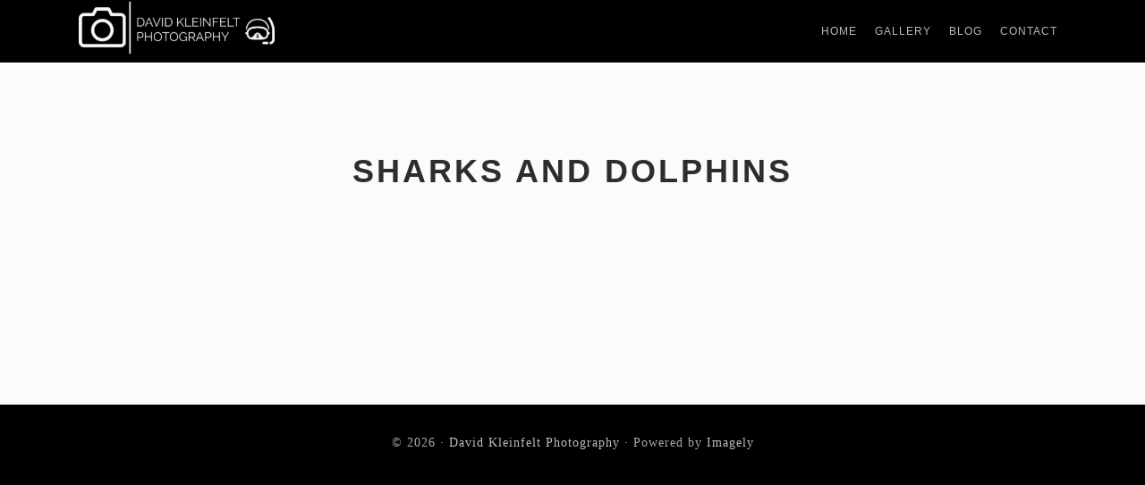

--- FILE ---
content_type: text/html; charset=UTF-8
request_url: https://davidkleinfelt.com/?page_id=605
body_size: 17531
content:
<!DOCTYPE html><html lang="en-US"><head ><meta charset="UTF-8" /><meta name="viewport" content="width=device-width, initial-scale=1" /><title>Sharks And Dolphins</title><meta name='robots' content='max-image-preview:large' /><link rel='dns-prefetch' href='//www.googletagmanager.com' /><link rel='dns-prefetch' href='//stats.wp.com' /><link rel='dns-prefetch' href='//fonts.googleapis.com' /><link rel='dns-prefetch' href='//maxcdn.bootstrapcdn.com' /><link rel='preconnect' href='//i0.wp.com' /><link rel='preconnect' href='//c0.wp.com' /><link rel="alternate" type="application/rss+xml" title="David Kleinfelt Photography &raquo; Feed" href="https://davidkleinfelt.com/?feed=rss2" /><link rel="alternate" type="application/rss+xml" title="David Kleinfelt Photography &raquo; Comments Feed" href="https://davidkleinfelt.com/?feed=comments-rss2" /><link rel="alternate" title="oEmbed (JSON)" type="application/json+oembed" href="https://davidkleinfelt.com/index.php?rest_route=%2Foembed%2F1.0%2Fembed&#038;url=https%3A%2F%2Fdavidkleinfelt.com%2F%3Fpage_id%3D605" /><link rel="alternate" title="oEmbed (XML)" type="text/xml+oembed" href="https://davidkleinfelt.com/index.php?rest_route=%2Foembed%2F1.0%2Fembed&#038;url=https%3A%2F%2Fdavidkleinfelt.com%2F%3Fpage_id%3D605&#038;format=xml" /><link rel="canonical" href="https://davidkleinfelt.com/?page_id=605" /><style id='wp-img-auto-sizes-contain-inline-css' type='text/css'>img:is([sizes=auto i],[sizes^="auto," i]){contain-intrinsic-size:3000px 1500px}
/*# sourceURL=wp-img-auto-sizes-contain-inline-css */</style><style id="litespeed-ccss">html{font-family:sans-serif;-webkit-text-size-adjust:100%;-ms-text-size-adjust:100%}body{margin:0}article,footer,header,main,nav{display:block}a{background:0 0}h1{font-size:2em;margin:.67em 0}*{box-sizing:border-box}.entry:before,.entry-content:before,.nav-primary:before,.site-container:before,.site-footer:before,.site-header:before,.site-inner:before,.wrap:before{content:" ";display:table}.entry:after,.entry-content:after,.nav-primary:after,.site-container:after,.site-footer:after,.site-header:after,.site-inner:after,.wrap:after{clear:both;content:" ";display:table}html{font-size:62.5%}body>div{font-size:18px;font-size:1.8rem}body{background-color:#fafbfc;color:#4e4852;font-family:"Quattrocento",serif;font-size:18px;font-size:1.8rem;font-weight:400;letter-spacing:1px;line-height:1.625;margin:0}a{color:#aaa;text-decoration:none}p{margin:0 0 30px;padding:0}ul{margin:0;padding:0}li{list-style-type:none}h1{color:#2d2d29;font-family:"Oswald",sans-serif;font-weight:900px;letter-spacing:3px;line-height:1.2;margin:0 0 20px;text-transform:uppercase}h1{font-size:32px;font-size:3.2rem}.site-container{-webkit-animation:fadein 1s;animation:fadein 1s;background-color:#fafbfc;box-shadow:none;margin:0;max-width:100%;width:100%}@-webkit-keyframes fadein{from{opacity:0}to{opacity:1}}@keyframes fadein{from{opacity:0}to{opacity:1}}.site-inner{clear:both;margin:150px auto;max-width:100%;padding:20px;width:960px}.site-header{background-color:#000;border-bottom:none;box-shadow:none;line-height:30px;min-height:50px;padding:0 40px;position:fixed;top:0;width:100%;z-index:999}.site-header>.wrap{margin:0 auto;width:92%}.title-area{background-color:#fff0;float:left;min-height:0;padding:0;text-align:left}.site-title{background-color:#fff0;font-family:"Oswald",sans-serif;font-size:50px;font-size:5rem;font-weight:900;letter-spacing:0;line-height:50px;margin-bottom:0;padding:0;text-transform:uppercase}.site-title a{background-color:#fff0;color:#fff;line-height:30px}.header-image .site-title{padding-top:0;text-indent:-9999px}.header-image .site-title>a{background-position:left center!important;background-size:contain!important;display:inline;float:left;height:62px;margin:0;padding:0;width:496px}.site-description{color:#ddd;display:block;font-size:16px;font-size:1.6rem;font-weight:400;height:0;margin-bottom:0;text-indent:-9999px;text-transform:uppercase}.header-image .site-description{height:0;text-indent:-9999px}.genesis-nav-menu{clear:both;font-weight:400;letter-spacing:3px;width:100%}.genesis-nav-menu .menu-item{display:inline-block;text-align:left}.genesis-nav-menu a{color:#666;display:block;font-size:12px;font-size:1.2rem;letter-spacing:1px;padding:10px;text-transform:uppercase}.genesis-nav-menu .sub-menu{background-color:#111;left:-9999px;margin-top:0;opacity:0;position:absolute;width:180px;z-index:9999}.genesis-nav-menu .sub-menu a{border:1px solid #222;border-top:0;color:#666;padding:15px;position:relative;width:180px}.genesis-nav-menu .sub-menu .sub-menu{margin:-43px 0 0-179px}.genesis-nav-menu>li>ul::before{border-bottom:solid .5em #111;border-left:solid .5em #fff0;border-right:solid .5em #fff0;content:"";left:.75em;position:absolute;top:-.45em}.nav-primary{background-color:#fff0;float:right;margin-top:0;text-align:right}.nav-primary .genesis-nav-menu li li{margin-left:0}.entry{border-bottom:1px solid rgb(200 200 200/.4);margin-bottom:150px}.page .entry{border-bottom:0;margin-bottom:30px}.entry-header{margin-bottom:40px}.entry-title{font-size:36px;font-size:3.6rem;text-align:center}.site-footer{background-color:#000;border-top:none;color:#aaa;font-size:14px;font-size:1.4rem;font-size:14px;font-weight:300;padding:2.5% 40px;text-align:center}.site-footer p{margin-bottom:0}.site-footer a{color:#bbb}::-moz-placeholder{color:#999;-webkit-font-smoothing:antialiased;font-weight:300;opacity:1}::-webkit-input-placeholder{color:#999;-webkit-font-smoothing:antialiased;font-weight:300}.screen-reader-shortcut{background-color:#fafbfc;border:0;clip:rect(0,0,0,0);color:#4e4852;height:1px;overflow:hidden;position:absolute!important;width:1px}.genesis-skip-link{margin:0}.genesis-skip-link li{height:0;list-style:none;width:0}.site-header{line-height:50px}.site-header .site-title,.site-header .site-title a{line-height:70px}.site-description{margin-top:-15px}.genesis-nav-menu a{font-family:"Oswald",sans-serif}.site-footer{padding-bottom:60px}@media only screen and (max-width:1024px){.site-container{margin:0 auto;max-width:100%;width:100%}.site-inner{margin:75px auto 100px;max-width:100%;padding-left:7%;padding-right:7%;width:100%}.site-header{background-color:#000;box-shadow:none;line-height:25px;padding:10px 0 20px;position:inherit;text-align:center;width:100%}.site-header>.wrap{margin:0 auto;width:100%}.title-area{float:none;min-height:70px;padding:0 15px 20px;text-align:center}.header-image .title-area{padding:0 15px 10px}.site-title{color:#444;font-weight:900;line-height:1;padding:20px 0 0}.header-image .site-title{padding:0}.header-image .site-title>a{background-position:center center!important;margin:10px auto 5px;max-width:100%;padding:0;width:100%}.site-description{color:#ccc;font-weight:400}nav{position:relative}nav .wrap{padding:0}.nav-primary{background-color:#000;float:none;padding:0 10px}.nav-primary .sub-menu{border-top:none}.site-footer{padding:20px}}@media only screen and (max-width:800px){.entry-title,h1{font-size:2.8rem}}@media only screen and (max-width:640px){.site-title a{font-size:4rem}.site-description{font-size:1.3rem}}@media only screen and (max-width:1024px){.site-header{padding:0 0 25px}.header-image .site-header{padding:10px 0 20px}}.nav-primary .genesis-nav-menu a{color:#bababa}.nav-primary .genesis-nav-menu .sub-menu a{color:#bfbfbf}:root{--wp-block-synced-color:#7a00df;--wp-block-synced-color--rgb:122,0,223;--wp-bound-block-color:var(--wp-block-synced-color);--wp-editor-canvas-background:#ddd;--wp-admin-theme-color:#007cba;--wp-admin-theme-color--rgb:0,124,186;--wp-admin-theme-color-darker-10:#006ba1;--wp-admin-theme-color-darker-10--rgb:0,107,160.5;--wp-admin-theme-color-darker-20:#005a87;--wp-admin-theme-color-darker-20--rgb:0,90,135;--wp-admin-border-width-focus:2px}:root{--wp--preset--font-size--normal:16px;--wp--preset--font-size--huge:42px}:root{--wp--preset--aspect-ratio--square:1;--wp--preset--aspect-ratio--4-3:4/3;--wp--preset--aspect-ratio--3-4:3/4;--wp--preset--aspect-ratio--3-2:3/2;--wp--preset--aspect-ratio--2-3:2/3;--wp--preset--aspect-ratio--16-9:16/9;--wp--preset--aspect-ratio--9-16:9/16;--wp--preset--color--black:#000000;--wp--preset--color--cyan-bluish-gray:#abb8c3;--wp--preset--color--white:#ffffff;--wp--preset--color--pale-pink:#f78da7;--wp--preset--color--vivid-red:#cf2e2e;--wp--preset--color--luminous-vivid-orange:#ff6900;--wp--preset--color--luminous-vivid-amber:#fcb900;--wp--preset--color--light-green-cyan:#7bdcb5;--wp--preset--color--vivid-green-cyan:#00d084;--wp--preset--color--pale-cyan-blue:#8ed1fc;--wp--preset--color--vivid-cyan-blue:#0693e3;--wp--preset--color--vivid-purple:#9b51e0;--wp--preset--gradient--vivid-cyan-blue-to-vivid-purple:linear-gradient(135deg,rgb(6,147,227) 0%,rgb(155,81,224) 100%);--wp--preset--gradient--light-green-cyan-to-vivid-green-cyan:linear-gradient(135deg,rgb(122,220,180) 0%,rgb(0,208,130) 100%);--wp--preset--gradient--luminous-vivid-amber-to-luminous-vivid-orange:linear-gradient(135deg,rgb(252,185,0) 0%,rgb(255,105,0) 100%);--wp--preset--gradient--luminous-vivid-orange-to-vivid-red:linear-gradient(135deg,rgb(255,105,0) 0%,rgb(207,46,46) 100%);--wp--preset--gradient--very-light-gray-to-cyan-bluish-gray:linear-gradient(135deg,rgb(238,238,238) 0%,rgb(169,184,195) 100%);--wp--preset--gradient--cool-to-warm-spectrum:linear-gradient(135deg,rgb(74,234,220) 0%,rgb(151,120,209) 20%,rgb(207,42,186) 40%,rgb(238,44,130) 60%,rgb(251,105,98) 80%,rgb(254,248,76) 100%);--wp--preset--gradient--blush-light-purple:linear-gradient(135deg,rgb(255,206,236) 0%,rgb(152,150,240) 100%);--wp--preset--gradient--blush-bordeaux:linear-gradient(135deg,rgb(254,205,165) 0%,rgb(254,45,45) 50%,rgb(107,0,62) 100%);--wp--preset--gradient--luminous-dusk:linear-gradient(135deg,rgb(255,203,112) 0%,rgb(199,81,192) 50%,rgb(65,88,208) 100%);--wp--preset--gradient--pale-ocean:linear-gradient(135deg,rgb(255,245,203) 0%,rgb(182,227,212) 50%,rgb(51,167,181) 100%);--wp--preset--gradient--electric-grass:linear-gradient(135deg,rgb(202,248,128) 0%,rgb(113,206,126) 100%);--wp--preset--gradient--midnight:linear-gradient(135deg,rgb(2,3,129) 0%,rgb(40,116,252) 100%);--wp--preset--font-size--small:13px;--wp--preset--font-size--medium:20px;--wp--preset--font-size--large:36px;--wp--preset--font-size--x-large:42px;--wp--preset--spacing--20:0.44rem;--wp--preset--spacing--30:0.67rem;--wp--preset--spacing--40:1rem;--wp--preset--spacing--50:1.5rem;--wp--preset--spacing--60:2.25rem;--wp--preset--spacing--70:3.38rem;--wp--preset--spacing--80:5.06rem;--wp--preset--shadow--natural:6px 6px 9px rgba(0, 0, 0, 0.2);--wp--preset--shadow--deep:12px 12px 50px rgba(0, 0, 0, 0.4);--wp--preset--shadow--sharp:6px 6px 0px rgba(0, 0, 0, 0.2);--wp--preset--shadow--outlined:6px 6px 0px -3px rgb(255, 255, 255), 6px 6px rgb(0, 0, 0);--wp--preset--shadow--crisp:6px 6px 0px rgb(0, 0, 0)}:host,:root{--fa-style-family-brands:"Font Awesome 6 Brands";--fa-font-brands:normal 400 1em/1 "Font Awesome 6 Brands"}:host,:root{--fa-font-regular:normal 400 1em/1 "Font Awesome 6 Free"}:host,:root{--fa-style-family-classic:"Font Awesome 6 Free";--fa-font-solid:normal 900 1em/1 "Font Awesome 6 Free"}:root{--animate-duration:1s;--animate-delay:1s;--animate-repeat:1}.ngg-pro-mosaic-container{width:100%;margin:0 auto 0 auto;padding:0}a{-webkit-touch-callout:none!important;touch-callout:none!important}.site-title a{background:url(https://davidkleinfelt.com/wp-content/uploads/cropped-LogoMakrCameraWHite-1.png)no-repeat!important}</style><link rel="preload" data-asynced="1" data-optimized="2" as="style" onload="this.onload=null;this.rel='stylesheet'" href="https://davidkleinfelt.com/wp-content/litespeed/ucss/0ff2d98490b4f67eae650acebe530731.css?ver=51f56" /><script type="litespeed/javascript">!function(a){"use strict";var b=function(b,c,d){function e(a){return h.body?a():void setTimeout(function(){e(a)})}function f(){i.addEventListener&&i.removeEventListener("load",f),i.media=d||"all"}var g,h=a.document,i=h.createElement("link");if(c)g=c;else{var j=(h.body||h.getElementsByTagName("head")[0]).childNodes;g=j[j.length-1]}var k=h.styleSheets;i.rel="stylesheet",i.href=b,i.media="only x",e(function(){g.parentNode.insertBefore(i,c?g:g.nextSibling)});var l=function(a){for(var b=i.href,c=k.length;c--;)if(k[c].href===b)return a();setTimeout(function(){l(a)})};return i.addEventListener&&i.addEventListener("load",f),i.onloadcssdefined=l,l(f),i};"undefined"!=typeof exports?exports.loadCSS=b:a.loadCSS=b}("undefined"!=typeof global?global:this);!function(a){if(a.loadCSS){var b=loadCSS.relpreload={};if(b.support=function(){try{return a.document.createElement("link").relList.supports("preload")}catch(b){return!1}},b.poly=function(){for(var b=a.document.getElementsByTagName("link"),c=0;c<b.length;c++){var d=b[c];"preload"===d.rel&&"style"===d.getAttribute("as")&&(a.loadCSS(d.href,d,d.getAttribute("media")),d.rel=null)}},!b.support()){b.poly();var c=a.setInterval(b.poly,300);a.addEventListener&&a.addEventListener("load",function(){b.poly(),a.clearInterval(c)}),a.attachEvent&&a.attachEvent("onload",function(){a.clearInterval(c)})}}}(this);</script> <style id='imagely-rebel-inline-css' type='text/css'>.nav-primary .genesis-nav-menu a {color:  #bababa;}
		.nav-primary .genesis-nav-menu .sub-menu a,
		.site-header.transparent .nav-primary .genesis-nav-menu .sub-menu a {color:  #bfbfbf;}
		button,
		input[type="button"],
		input[type="reset"],
		input[type="submit"],
		.button,
		.content .widget .textwidget a.button,
		.entry-content a.button,
		.entry-content a.more-link,
		.footer-widgets button,
		.footer-widgets input[type="button"],
		.footer-widgets input[type="reset"],
		.footer-widgets input[type="submit"],
		.footer-widgets .button,
		.footer-widgets .entry-content a.more-link,
		.content .front-page-1 .widget a.button,
		.content .front-page-1 .widget .textwidget a.button,
		.front-page-1 button,
		.front-page-1 input[type="button"],
		.front-page-1 input[type="reset"],
		.front-page-1 input[type="submit"],
		.front-page-1 .entry-content a.button,
		.front-page-1 .entry-content a.more-link,
		.nav-primary li.highlight > a,
		.archive-pagination li a:hover,
		.archive-pagination li a:focus,
		.front-page .content .fa {background-color:  #27b0f4;}
/*# sourceURL=imagely-rebel-inline-css */</style><style id='wp-emoji-styles-inline-css' type='text/css'>img.wp-smiley, img.emoji {
		display: inline !important;
		border: none !important;
		box-shadow: none !important;
		height: 1em !important;
		width: 1em !important;
		margin: 0 0.07em !important;
		vertical-align: -0.1em !important;
		background: none !important;
		padding: 0 !important;
	}
/*# sourceURL=wp-emoji-styles-inline-css */</style><link data-asynced="1" as="style" onload="this.onload=null;this.rel='stylesheet'"  rel='preload' id='wp-block-library-css' href='https://c0.wp.com/c/6.9/wp-includes/css/dist/block-library/style.min.css' type='text/css' media='all' /><style id='global-styles-inline-css' type='text/css'>:root{--wp--preset--aspect-ratio--square: 1;--wp--preset--aspect-ratio--4-3: 4/3;--wp--preset--aspect-ratio--3-4: 3/4;--wp--preset--aspect-ratio--3-2: 3/2;--wp--preset--aspect-ratio--2-3: 2/3;--wp--preset--aspect-ratio--16-9: 16/9;--wp--preset--aspect-ratio--9-16: 9/16;--wp--preset--color--black: #000000;--wp--preset--color--cyan-bluish-gray: #abb8c3;--wp--preset--color--white: #ffffff;--wp--preset--color--pale-pink: #f78da7;--wp--preset--color--vivid-red: #cf2e2e;--wp--preset--color--luminous-vivid-orange: #ff6900;--wp--preset--color--luminous-vivid-amber: #fcb900;--wp--preset--color--light-green-cyan: #7bdcb5;--wp--preset--color--vivid-green-cyan: #00d084;--wp--preset--color--pale-cyan-blue: #8ed1fc;--wp--preset--color--vivid-cyan-blue: #0693e3;--wp--preset--color--vivid-purple: #9b51e0;--wp--preset--gradient--vivid-cyan-blue-to-vivid-purple: linear-gradient(135deg,rgb(6,147,227) 0%,rgb(155,81,224) 100%);--wp--preset--gradient--light-green-cyan-to-vivid-green-cyan: linear-gradient(135deg,rgb(122,220,180) 0%,rgb(0,208,130) 100%);--wp--preset--gradient--luminous-vivid-amber-to-luminous-vivid-orange: linear-gradient(135deg,rgb(252,185,0) 0%,rgb(255,105,0) 100%);--wp--preset--gradient--luminous-vivid-orange-to-vivid-red: linear-gradient(135deg,rgb(255,105,0) 0%,rgb(207,46,46) 100%);--wp--preset--gradient--very-light-gray-to-cyan-bluish-gray: linear-gradient(135deg,rgb(238,238,238) 0%,rgb(169,184,195) 100%);--wp--preset--gradient--cool-to-warm-spectrum: linear-gradient(135deg,rgb(74,234,220) 0%,rgb(151,120,209) 20%,rgb(207,42,186) 40%,rgb(238,44,130) 60%,rgb(251,105,98) 80%,rgb(254,248,76) 100%);--wp--preset--gradient--blush-light-purple: linear-gradient(135deg,rgb(255,206,236) 0%,rgb(152,150,240) 100%);--wp--preset--gradient--blush-bordeaux: linear-gradient(135deg,rgb(254,205,165) 0%,rgb(254,45,45) 50%,rgb(107,0,62) 100%);--wp--preset--gradient--luminous-dusk: linear-gradient(135deg,rgb(255,203,112) 0%,rgb(199,81,192) 50%,rgb(65,88,208) 100%);--wp--preset--gradient--pale-ocean: linear-gradient(135deg,rgb(255,245,203) 0%,rgb(182,227,212) 50%,rgb(51,167,181) 100%);--wp--preset--gradient--electric-grass: linear-gradient(135deg,rgb(202,248,128) 0%,rgb(113,206,126) 100%);--wp--preset--gradient--midnight: linear-gradient(135deg,rgb(2,3,129) 0%,rgb(40,116,252) 100%);--wp--preset--font-size--small: 13px;--wp--preset--font-size--medium: 20px;--wp--preset--font-size--large: 36px;--wp--preset--font-size--x-large: 42px;--wp--preset--spacing--20: 0.44rem;--wp--preset--spacing--30: 0.67rem;--wp--preset--spacing--40: 1rem;--wp--preset--spacing--50: 1.5rem;--wp--preset--spacing--60: 2.25rem;--wp--preset--spacing--70: 3.38rem;--wp--preset--spacing--80: 5.06rem;--wp--preset--shadow--natural: 6px 6px 9px rgba(0, 0, 0, 0.2);--wp--preset--shadow--deep: 12px 12px 50px rgba(0, 0, 0, 0.4);--wp--preset--shadow--sharp: 6px 6px 0px rgba(0, 0, 0, 0.2);--wp--preset--shadow--outlined: 6px 6px 0px -3px rgb(255, 255, 255), 6px 6px rgb(0, 0, 0);--wp--preset--shadow--crisp: 6px 6px 0px rgb(0, 0, 0);}:where(.is-layout-flex){gap: 0.5em;}:where(.is-layout-grid){gap: 0.5em;}body .is-layout-flex{display: flex;}.is-layout-flex{flex-wrap: wrap;align-items: center;}.is-layout-flex > :is(*, div){margin: 0;}body .is-layout-grid{display: grid;}.is-layout-grid > :is(*, div){margin: 0;}:where(.wp-block-columns.is-layout-flex){gap: 2em;}:where(.wp-block-columns.is-layout-grid){gap: 2em;}:where(.wp-block-post-template.is-layout-flex){gap: 1.25em;}:where(.wp-block-post-template.is-layout-grid){gap: 1.25em;}.has-black-color{color: var(--wp--preset--color--black) !important;}.has-cyan-bluish-gray-color{color: var(--wp--preset--color--cyan-bluish-gray) !important;}.has-white-color{color: var(--wp--preset--color--white) !important;}.has-pale-pink-color{color: var(--wp--preset--color--pale-pink) !important;}.has-vivid-red-color{color: var(--wp--preset--color--vivid-red) !important;}.has-luminous-vivid-orange-color{color: var(--wp--preset--color--luminous-vivid-orange) !important;}.has-luminous-vivid-amber-color{color: var(--wp--preset--color--luminous-vivid-amber) !important;}.has-light-green-cyan-color{color: var(--wp--preset--color--light-green-cyan) !important;}.has-vivid-green-cyan-color{color: var(--wp--preset--color--vivid-green-cyan) !important;}.has-pale-cyan-blue-color{color: var(--wp--preset--color--pale-cyan-blue) !important;}.has-vivid-cyan-blue-color{color: var(--wp--preset--color--vivid-cyan-blue) !important;}.has-vivid-purple-color{color: var(--wp--preset--color--vivid-purple) !important;}.has-black-background-color{background-color: var(--wp--preset--color--black) !important;}.has-cyan-bluish-gray-background-color{background-color: var(--wp--preset--color--cyan-bluish-gray) !important;}.has-white-background-color{background-color: var(--wp--preset--color--white) !important;}.has-pale-pink-background-color{background-color: var(--wp--preset--color--pale-pink) !important;}.has-vivid-red-background-color{background-color: var(--wp--preset--color--vivid-red) !important;}.has-luminous-vivid-orange-background-color{background-color: var(--wp--preset--color--luminous-vivid-orange) !important;}.has-luminous-vivid-amber-background-color{background-color: var(--wp--preset--color--luminous-vivid-amber) !important;}.has-light-green-cyan-background-color{background-color: var(--wp--preset--color--light-green-cyan) !important;}.has-vivid-green-cyan-background-color{background-color: var(--wp--preset--color--vivid-green-cyan) !important;}.has-pale-cyan-blue-background-color{background-color: var(--wp--preset--color--pale-cyan-blue) !important;}.has-vivid-cyan-blue-background-color{background-color: var(--wp--preset--color--vivid-cyan-blue) !important;}.has-vivid-purple-background-color{background-color: var(--wp--preset--color--vivid-purple) !important;}.has-black-border-color{border-color: var(--wp--preset--color--black) !important;}.has-cyan-bluish-gray-border-color{border-color: var(--wp--preset--color--cyan-bluish-gray) !important;}.has-white-border-color{border-color: var(--wp--preset--color--white) !important;}.has-pale-pink-border-color{border-color: var(--wp--preset--color--pale-pink) !important;}.has-vivid-red-border-color{border-color: var(--wp--preset--color--vivid-red) !important;}.has-luminous-vivid-orange-border-color{border-color: var(--wp--preset--color--luminous-vivid-orange) !important;}.has-luminous-vivid-amber-border-color{border-color: var(--wp--preset--color--luminous-vivid-amber) !important;}.has-light-green-cyan-border-color{border-color: var(--wp--preset--color--light-green-cyan) !important;}.has-vivid-green-cyan-border-color{border-color: var(--wp--preset--color--vivid-green-cyan) !important;}.has-pale-cyan-blue-border-color{border-color: var(--wp--preset--color--pale-cyan-blue) !important;}.has-vivid-cyan-blue-border-color{border-color: var(--wp--preset--color--vivid-cyan-blue) !important;}.has-vivid-purple-border-color{border-color: var(--wp--preset--color--vivid-purple) !important;}.has-vivid-cyan-blue-to-vivid-purple-gradient-background{background: var(--wp--preset--gradient--vivid-cyan-blue-to-vivid-purple) !important;}.has-light-green-cyan-to-vivid-green-cyan-gradient-background{background: var(--wp--preset--gradient--light-green-cyan-to-vivid-green-cyan) !important;}.has-luminous-vivid-amber-to-luminous-vivid-orange-gradient-background{background: var(--wp--preset--gradient--luminous-vivid-amber-to-luminous-vivid-orange) !important;}.has-luminous-vivid-orange-to-vivid-red-gradient-background{background: var(--wp--preset--gradient--luminous-vivid-orange-to-vivid-red) !important;}.has-very-light-gray-to-cyan-bluish-gray-gradient-background{background: var(--wp--preset--gradient--very-light-gray-to-cyan-bluish-gray) !important;}.has-cool-to-warm-spectrum-gradient-background{background: var(--wp--preset--gradient--cool-to-warm-spectrum) !important;}.has-blush-light-purple-gradient-background{background: var(--wp--preset--gradient--blush-light-purple) !important;}.has-blush-bordeaux-gradient-background{background: var(--wp--preset--gradient--blush-bordeaux) !important;}.has-luminous-dusk-gradient-background{background: var(--wp--preset--gradient--luminous-dusk) !important;}.has-pale-ocean-gradient-background{background: var(--wp--preset--gradient--pale-ocean) !important;}.has-electric-grass-gradient-background{background: var(--wp--preset--gradient--electric-grass) !important;}.has-midnight-gradient-background{background: var(--wp--preset--gradient--midnight) !important;}.has-small-font-size{font-size: var(--wp--preset--font-size--small) !important;}.has-medium-font-size{font-size: var(--wp--preset--font-size--medium) !important;}.has-large-font-size{font-size: var(--wp--preset--font-size--large) !important;}.has-x-large-font-size{font-size: var(--wp--preset--font-size--x-large) !important;}
/*# sourceURL=global-styles-inline-css */</style><style id='classic-theme-styles-inline-css' type='text/css'>/*! This file is auto-generated */
.wp-block-button__link{color:#fff;background-color:#32373c;border-radius:9999px;box-shadow:none;text-decoration:none;padding:calc(.667em + 2px) calc(1.333em + 2px);font-size:1.125em}.wp-block-file__button{background:#32373c;color:#fff;text-decoration:none}
/*# sourceURL=/wp-includes/css/classic-themes.min.css */</style><link data-asynced="1" as="style" onload="this.onload=null;this.rel='stylesheet'"  rel='preload' id='font-awesome-css' href='//maxcdn.bootstrapcdn.com/font-awesome/latest/css/font-awesome.min.css?ver=6.9' type='text/css' media='all' /> <script type="litespeed/javascript" data-src="https://c0.wp.com/c/6.9/wp-includes/js/jquery/jquery.min.js" id="jquery-core-js"></script> <script type="litespeed/javascript" data-src="https://c0.wp.com/c/6.9/wp-includes/js/jquery/jquery-migrate.min.js" id="jquery-migrate-js"></script> <script id="photocrati_ajax-js-extra" type="litespeed/javascript">var photocrati_ajax={"url":"https://davidkleinfelt.com/index.php?photocrati_ajax=1","rest_url":"https://davidkleinfelt.com/index.php?rest_route=/","wp_home_url":"https://davidkleinfelt.com/index.php","wp_site_url":"https://davidkleinfelt.com/index.php","wp_root_url":"https://davidkleinfelt.com/index.php","wp_plugins_url":"https://davidkleinfelt.com/wp-content/plugins","wp_content_url":"https://davidkleinfelt.com/wp-content","wp_includes_url":"https://davidkleinfelt.com/wp-includes/","ngg_param_slug":"nggallery","rest_nonce":"f325c16e68"}</script> <script id="photocrati-image_protection-js-js-extra" type="litespeed/javascript">var photocrati_image_protection_global={"enabled":"1"}</script> 
 <script type="litespeed/javascript" data-src="https://www.googletagmanager.com/gtag/js?id=G-MPMJRDJGFS" id="google_gtagjs-js"></script> <script id="google_gtagjs-js-after" type="litespeed/javascript">window.dataLayer=window.dataLayer||[];function gtag(){dataLayer.push(arguments)}
gtag("set","linker",{"domains":["davidkleinfelt.com"]});gtag("js",new Date());gtag("set","developer_id.dZTNiMT",!0);gtag("config","G-MPMJRDJGFS")</script> <link rel="https://api.w.org/" href="https://davidkleinfelt.com/index.php?rest_route=/" /><link rel="alternate" title="JSON" type="application/json" href="https://davidkleinfelt.com/index.php?rest_route=/wp/v2/pages/605" /><link rel="EditURI" type="application/rsd+xml" title="RSD" href="https://davidkleinfelt.com/xmlrpc.php?rsd" /><meta name="generator" content="Site Kit by Google 1.170.0" /><style>img#wpstats{display:none}</style><link rel="pingback" href="https://davidkleinfelt.com/xmlrpc.php" /><style type="text/css">.site-title a { background: url(https://davidkleinfelt.com/wp-content/uploads/cropped-LogoMakrCameraWHite-1.png) no-repeat !important; }</style><meta name="google-site-verification" content="tuasYMJkrKlo9AK7aJsD5OxGSlTE4SGZpPJcSnmgkkg"><link rel="icon" href="https://i0.wp.com/davidkleinfelt.com/wp-content/uploads/SharksAndDolphins/LogoMakrCameraIcon.png?fit=32%2C32&#038;ssl=1" sizes="32x32" /><link rel="icon" href="https://i0.wp.com/davidkleinfelt.com/wp-content/uploads/SharksAndDolphins/LogoMakrCameraIcon.png?fit=192%2C192&#038;ssl=1" sizes="192x192" /><link rel="apple-touch-icon" href="https://i0.wp.com/davidkleinfelt.com/wp-content/uploads/SharksAndDolphins/LogoMakrCameraIcon.png?fit=180%2C180&#038;ssl=1" /><meta name="msapplication-TileImage" content="https://i0.wp.com/davidkleinfelt.com/wp-content/uploads/SharksAndDolphins/LogoMakrCameraIcon.png?fit=270%2C270&#038;ssl=1" /><style type="text/css" id="wp-custom-css">/*

body {
background: url("http://erlhov.files.wordpress.com/2011/05/darkwood5.jpg") repeat fixed left top #0E0D0D;
}

.wpcf7 {
	 background-color:#BDBDBD;
		border: 5px solid #666666;
	
}
image:urlurl('https://davidkleinfelt.com/wp-content/uploads/IMG_1140-scaled.jpg');
background-color: rgba(255,255,255,0.2)
*/

.wpcf7{
	 background-color:transparent;

	
	
}
body form.wpcf7-form.cf7-style { background-color:transparent; }

body form.wpcf7-form.cf7-style input,
body form.wpcf7-form.cf7-style textarea {  

.wpcf7-form{
	
	margin-left: 25px;
	margin-right: 25px;
	margin-top: 25px;
	
}
.wpcf7-textarea{
	 background-color:transparent;);
	width:98%;
.enf_fields {
	 background-color:transparent;!important;
	border:2px solid #fff !important; 
	border-radius:3px !important;
	padding: 13px !important; 
	width: 100% !important;
	min-width: 50px;
	font-weight: 400 !important;
	color:#fff !important;
	}	

	
}
#nav-wrap { background: #000; }

 .page-id-2712 #main-wrap {
 
    background-size: cover;
}</style></head><body class="wp-singular page-template page-template-page-templates page-template-gallery-template page-template-page-templatesgallery-template-php page page-id-605 page-child parent-pageid-177 wp-theme-genesis wp-child-theme-imagely-rebel custom-header header-image header-full-width full-width-content genesis-breadcrumbs-hidden genesis-footer-widgets-hidden" itemscope itemtype="https://schema.org/WebPage"><div class="site-container"><ul class="genesis-skip-link"><li><a href="#genesis-nav-primary" class="screen-reader-shortcut"> Skip to primary navigation</a></li><li><a href="#genesis-content" class="screen-reader-shortcut"> Skip to main content</a></li></ul><header class="site-header" itemscope itemtype="https://schema.org/WPHeader"><div class="wrap"><div class="title-area"><p class="site-title" itemprop="headline"><a href="https://davidkleinfelt.com/">David Kleinfelt Photography</a></p><p class="site-description" itemprop="description">Personal Photographs from world travel above and below the water</p></div><nav class="nav-primary" aria-label="Main" itemscope itemtype="https://schema.org/SiteNavigationElement" id="genesis-nav-primary"><div class="wrap"><ul id="menu-main-menu" class="menu genesis-nav-menu menu-primary"><li id="menu-item-35" class="menu-item menu-item-type-post_type menu-item-object-page menu-item-home menu-item-35"><a href="https://davidkleinfelt.com/" itemprop="url"><span itemprop="name">Home</span></a></li><li id="menu-item-149" class="menu-item menu-item-type-post_type menu-item-object-page current-page-ancestor current-menu-ancestor current_page_ancestor menu-item-has-children menu-item-149"><a href="https://davidkleinfelt.com/?page_id=138" itemprop="url"><span itemprop="name">Gallery</span></a><ul class="sub-menu"><li id="menu-item-1938" class="menu-item menu-item-type-post_type menu-item-object-page menu-item-has-children menu-item-1938"><a href="https://davidkleinfelt.com/?page_id=1932" itemprop="url"><span itemprop="name">Travel</span></a><ul class="sub-menu"><li id="menu-item-4120" class="menu-item menu-item-type-post_type menu-item-object-page menu-item-4120"><a href="https://davidkleinfelt.com/?page_id=4116" itemprop="url"><span itemprop="name">Paris 2022</span></a></li><li id="menu-item-3873" class="menu-item menu-item-type-post_type menu-item-object-page menu-item-3873"><a href="https://davidkleinfelt.com/?page_id=3871" itemprop="url"><span itemprop="name">Danube-Main-Rhine</span></a></li><li id="menu-item-3685" class="menu-item menu-item-type-post_type menu-item-object-page menu-item-3685"><a href="https://davidkleinfelt.com/?page_id=3680" itemprop="url"><span itemprop="name">Turkey 2021</span></a></li><li id="menu-item-3534" class="menu-item menu-item-type-post_type menu-item-object-page menu-item-3534"><a href="https://davidkleinfelt.com/?page_id=3529" itemprop="url"><span itemprop="name">Eastern Sierra</span></a></li><li id="menu-item-1934" class="menu-item menu-item-type-post_type menu-item-object-page menu-item-1934"><a href="https://davidkleinfelt.com/?page_id=1928" itemprop="url"><span itemprop="name">Vietnam 2019</span></a></li><li id="menu-item-3423" class="menu-item menu-item-type-post_type menu-item-object-page menu-item-3423"><a href="https://davidkleinfelt.com/?page_id=3311" itemprop="url"><span itemprop="name">Oregon 2019</span></a></li><li id="menu-item-1725" class="menu-item menu-item-type-post_type menu-item-object-page menu-item-1725"><a href="https://davidkleinfelt.com/?page_id=1682" itemprop="url"><span itemprop="name">Egypt 2018</span></a></li><li id="menu-item-1724" class="menu-item menu-item-type-post_type menu-item-object-page menu-item-1724"><a href="https://davidkleinfelt.com/?page_id=1722" itemprop="url"><span itemprop="name">Korea 2018</span></a></li><li id="menu-item-3421" class="menu-item menu-item-type-post_type menu-item-object-page menu-item-3421"><a href="https://davidkleinfelt.com/?page_id=3297" itemprop="url"><span itemprop="name">Seoul 2016</span></a></li><li id="menu-item-1935" class="menu-item menu-item-type-post_type menu-item-object-page menu-item-1935"><a href="https://davidkleinfelt.com/?page_id=1786" itemprop="url"><span itemprop="name">Italy 2014</span></a></li><li id="menu-item-3422" class="menu-item menu-item-type-post_type menu-item-object-page menu-item-3422"><a href="https://davidkleinfelt.com/?page_id=3145" itemprop="url"><span itemprop="name">Seoul 2013</span></a></li><li id="menu-item-2220" class="menu-item menu-item-type-post_type menu-item-object-page menu-item-2220"><a href="https://davidkleinfelt.com/?page_id=2106" itemprop="url"><span itemprop="name">Paris 2011</span></a></li><li id="menu-item-2056" class="menu-item menu-item-type-post_type menu-item-object-page menu-item-2056"><a href="https://davidkleinfelt.com/?page_id=1998" itemprop="url"><span itemprop="name">Tokyo 2010</span></a></li><li id="menu-item-2055" class="menu-item menu-item-type-post_type menu-item-object-page menu-item-2055"><a href="https://davidkleinfelt.com/?page_id=2053" itemprop="url"><span itemprop="name">Peru</span></a></li><li id="menu-item-2219" class="menu-item menu-item-type-post_type menu-item-object-page menu-item-2219"><a href="https://davidkleinfelt.com/?page_id=2169" itemprop="url"><span itemprop="name">Rio</span></a></li></ul></li><li id="menu-item-182" class="menu-item menu-item-type-post_type menu-item-object-page current-page-ancestor current-menu-ancestor current-menu-parent current-page-parent current_page_parent current_page_ancestor menu-item-has-children menu-item-182"><a href="https://davidkleinfelt.com/?page_id=177" itemprop="url"><span itemprop="name">Underwater</span></a><ul class="sub-menu"><li id="menu-item-4305" class="menu-item menu-item-type-post_type menu-item-object-page menu-item-4305"><a href="https://davidkleinfelt.com/?page_id=4201" itemprop="url"><span itemprop="name">Tulamben 2023</span></a></li><li id="menu-item-4198" class="menu-item menu-item-type-post_type menu-item-object-page menu-item-4198"><a href="https://davidkleinfelt.com/?page_id=4193" itemprop="url"><span itemprop="name">Raja Ampat 2023</span></a></li><li id="menu-item-867" class="menu-item menu-item-type-post_type menu-item-object-page menu-item-867"><a href="https://davidkleinfelt.com/?page_id=864" itemprop="url"><span itemprop="name">Komodo 2019</span></a></li><li id="menu-item-3833" class="menu-item menu-item-type-post_type menu-item-object-page menu-item-3833"><a href="https://davidkleinfelt.com/?page_id=1502" itemprop="url"><span itemprop="name">Tulamben 2019</span></a></li><li id="menu-item-1441" class="menu-item menu-item-type-post_type menu-item-object-page menu-item-1441"><a href="https://davidkleinfelt.com/?page_id=1439" itemprop="url"><span itemprop="name">Red Sea 2018</span></a></li><li id="menu-item-1444" class="menu-item menu-item-type-post_type menu-item-object-page menu-item-1444"><a href="https://davidkleinfelt.com/?page_id=1442" itemprop="url"><span itemprop="name">Raja Ampat 2018</span></a></li><li id="menu-item-3043" class="menu-item menu-item-type-post_type menu-item-object-page menu-item-3043"><a href="https://davidkleinfelt.com/?page_id=2615" itemprop="url"><span itemprop="name">Okinawa</span></a></li><li id="menu-item-612" class="menu-item menu-item-type-post_type menu-item-object-page current-menu-item page_item page-item-605 current_page_item menu-item-612"><a href="https://davidkleinfelt.com/?page_id=605" aria-current="page" itemprop="url"><span itemprop="name">Sharks And Dolphins</span></a></li><li id="menu-item-3420" class="menu-item menu-item-type-post_type menu-item-object-page menu-item-3420"><a href="https://davidkleinfelt.com/?page_id=3418" itemprop="url"><span itemprop="name">Phuket, Thailand</span></a></li><li id="menu-item-3040" class="menu-item menu-item-type-post_type menu-item-object-page menu-item-3040"><a href="https://davidkleinfelt.com/?page_id=3038" itemprop="url"><span itemprop="name">Solomon Islands</span></a></li><li id="menu-item-3047" class="menu-item menu-item-type-post_type menu-item-object-page menu-item-3047"><a href="https://davidkleinfelt.com/?page_id=3045" itemprop="url"><span itemprop="name">Fiji 2015</span></a></li><li id="menu-item-2614" class="menu-item menu-item-type-post_type menu-item-object-page menu-item-2614"><a href="https://davidkleinfelt.com/?page_id=2253" itemprop="url"><span itemprop="name">Little Cayman 2014</span></a></li><li id="menu-item-3041" class="menu-item menu-item-type-post_type menu-item-object-page menu-item-3041"><a href="https://davidkleinfelt.com/?page_id=2962" itemprop="url"><span itemprop="name">Moalboal, Philippines</span></a></li><li id="menu-item-3042" class="menu-item menu-item-type-post_type menu-item-object-page menu-item-3042"><a href="https://davidkleinfelt.com/?page_id=2909" itemprop="url"><span itemprop="name">Malapascua, Philippines</span></a></li><li id="menu-item-2613" class="menu-item menu-item-type-post_type menu-item-object-page menu-item-2613"><a href="https://davidkleinfelt.com/?page_id=2611" itemprop="url"><span itemprop="name">Raja Ampat 2010</span></a></li><li id="menu-item-1570" class="menu-item menu-item-type-post_type menu-item-object-page menu-item-1570"><a href="https://davidkleinfelt.com/?page_id=1565" itemprop="url"><span itemprop="name">Bonaire 2009</span></a></li><li id="menu-item-1680" class="menu-item menu-item-type-post_type menu-item-object-page menu-item-1680"><a href="https://davidkleinfelt.com/?page_id=1678" itemprop="url"><span itemprop="name">Hawaii</span></a></li><li id="menu-item-1569" class="menu-item menu-item-type-post_type menu-item-object-page menu-item-1569"><a href="https://davidkleinfelt.com/?page_id=1567" itemprop="url"><span itemprop="name">Blue Heron Bridge</span></a></li></ul></li></ul></li><li id="menu-item-129" class="menu-item menu-item-type-post_type menu-item-object-page menu-item-129"><a href="https://davidkleinfelt.com/?page_id=36" itemprop="url"><span itemprop="name">Blog</span></a></li><li id="menu-item-2786" class="menu-item menu-item-type-post_type menu-item-object-page menu-item-2786"><a href="https://davidkleinfelt.com/?page_id=2764" itemprop="url"><span itemprop="name">Contact</span></a></li></ul></div></nav></div></header><div class="site-inner"><div class="content-sidebar-wrap"><main class="content" id="genesis-content"><article class="post-605 page type-page status-publish entry" aria-label="Sharks And Dolphins" itemscope itemtype="https://schema.org/CreativeWork"><header class="entry-header"><h1 class="entry-title" itemprop="headline">Sharks And Dolphins</h1></header><div class="entry-content" itemprop="text"><div class="ngg-pro-mosaic-container" data-ngg-pro-mosaic-id="bc7876f084f025de543a0096f8d0a0d1"></div></div></article></main></div></div><footer class="site-footer" itemscope itemtype="https://schema.org/WPFooter"><div class="wrap"><p>&copy; 2026 &middot; <a href="https://davidkleinfelt.com/" rel="home">David Kleinfelt Photography</a> &middot; Powered by <a href="http://www.imagely.com/" rel="nofollow">Imagely</a></p></div></footer></div><script id="ngg_common-js-extra" type="litespeed/javascript">var nextgen_lightbox_settings={"static_path":"https:\/\/davidkleinfelt.com\/wp-content\/plugins\/nextgen-gallery\/static\/Lightbox\/{placeholder}","context":"all_images_direct"};var galleries={};galleries.gallery_bc7876f084f025de543a0096f8d0a0d1={"__defaults_set":null,"ID":"bc7876f084f025de543a0096f8d0a0d1","album_ids":[],"container_ids":["3"],"display":null,"display_settings":{"display_type_view":"default","last_row":"justify","lazy_load_batch":"15","lazy_load_enable":"1","lazy_load_initial":"35","localize_limit":"0","margins":"1","row_height":"180","ngg_proofing_display":"0","captions_enabled":"0","captions_display_sharing":"1","captions_display_title":"1","captions_display_description":"1","captions_animation":"slideup","use_lightbox_effect":!0,"is_ecommerce_enabled":!1,"_errors":[],"override_image_settings":!0,"override_image_size_name":"ngg0dyn-x360-00f0w010c010r110f110r010t010"},"display_type":"photocrati-nextgen_pro_mosaic","effect_code":null,"entity_ids":[],"excluded_container_ids":[],"exclusions":[],"gallery_ids":[],"id":"bc7876f084f025de543a0096f8d0a0d1","ids":null,"image_ids":[],"images_list_count":null,"inner_content":null,"is_album_gallery":null,"maximum_entity_count":500,"order_by":"sortorder","order_direction":"ASC","returns":"included","skip_excluding_globally_excluded_images":null,"slug":null,"sortorder":[],"source":"galleries","src":null,"tag_ids":[],"tagcloud":!1,"transient_id":null};galleries.gallery_bc7876f084f025de543a0096f8d0a0d1.wordpress_page_root="https:\/\/davidkleinfelt.com\/?page_id=605";var nextgen_lightbox_settings={"static_path":"https:\/\/davidkleinfelt.com\/wp-content\/plugins\/nextgen-gallery\/static\/Lightbox\/{placeholder}","context":"all_images_direct"};galleries.gallery_bc7876f084f025de543a0096f8d0a0d1.captions_enabled=!1;galleries.gallery_bc7876f084f025de543a0096f8d0a0d1.images_list=[{"image":"https:\/\/davidkleinfelt.com\/wp-content\/gallery\/sharksanddolphins\/cache\/IMG_0593.jpg-nggid03246-ngg0dyn-0x360-00f0w010c010r110f110r010t010.jpg","srcsets":{"original":"https:\/\/davidkleinfelt.com\/wp-content\/gallery\/sharksanddolphins\/cache\/IMG_0593.jpg-nggid03246-ngg0dyn-0x360-00f0w010c010r110f110r010t010.jpg","hdpi":"https:\/\/davidkleinfelt.com\/wp-content\/gallery\/sharksanddolphins\/cache\/IMG_0593.jpg-nggid03246-ngg0dyn-0x720-00f0w010c010r110f110r010t010.jpg"},"use_hdpi":!0,"title":"IMG_0593","description":"","image_id":246,"thumb":"https:\/\/davidkleinfelt.com\/wp-content\/gallery\/sharksanddolphins\/thumbs\/thumbs_IMG_0593.jpg","width":472,"height":360,"full_image":"https:\/\/davidkleinfelt.com\/wp-content\/gallery\/sharksanddolphins\/IMG_0593.jpg","full_use_hdpi":!0,"full_srcsets":{"original":"https:\/\/davidkleinfelt.com\/wp-content\/gallery\/sharksanddolphins\/IMG_0593.jpg","hdpi":"https:\/\/davidkleinfelt.com\/wp-content\/gallery\/sharksanddolphins\/cache\/IMG_0593.jpg-nggid03246-ngg0dyn-1443x1100x100-00f0w010c010r110f110r010t010.jpg"},"thumb_dimensions":{"width":240,"height":160}},{"image":"https:\/\/davidkleinfelt.com\/wp-content\/gallery\/sharksanddolphins\/cache\/IMG_0594.jpg-nggid03247-ngg0dyn-0x360-00f0w010c010r110f110r010t010.jpg","srcsets":{"original":"https:\/\/davidkleinfelt.com\/wp-content\/gallery\/sharksanddolphins\/cache\/IMG_0594.jpg-nggid03247-ngg0dyn-0x360-00f0w010c010r110f110r010t010.jpg","hdpi":"https:\/\/davidkleinfelt.com\/wp-content\/gallery\/sharksanddolphins\/cache\/IMG_0594.jpg-nggid03247-ngg0dyn-0x720-00f0w010c010r110f110r010t010.jpg"},"use_hdpi":!0,"title":"IMG_0594","description":"","image_id":247,"thumb":"https:\/\/davidkleinfelt.com\/wp-content\/gallery\/sharksanddolphins\/thumbs\/thumbs_IMG_0594.jpg","width":591,"height":360,"full_image":"https:\/\/davidkleinfelt.com\/wp-content\/gallery\/sharksanddolphins\/IMG_0594.jpg","full_use_hdpi":!0,"full_srcsets":{"original":"https:\/\/davidkleinfelt.com\/wp-content\/gallery\/sharksanddolphins\/IMG_0594.jpg","hdpi":"https:\/\/davidkleinfelt.com\/wp-content\/gallery\/sharksanddolphins\/cache\/IMG_0594.jpg-nggid03247-ngg0dyn-3600x2194x100-00f0w010c010r110f110r010t010.jpg"},"thumb_dimensions":{"width":240,"height":160}},{"image":"https:\/\/davidkleinfelt.com\/wp-content\/gallery\/sharksanddolphins\/cache\/IMG_0743.jpg-nggid03248-ngg0dyn-0x360-00f0w010c010r110f110r010t010.jpg","srcsets":{"original":"https:\/\/davidkleinfelt.com\/wp-content\/gallery\/sharksanddolphins\/cache\/IMG_0743.jpg-nggid03248-ngg0dyn-0x360-00f0w010c010r110f110r010t010.jpg","hdpi":"https:\/\/davidkleinfelt.com\/wp-content\/gallery\/sharksanddolphins\/cache\/IMG_0743.jpg-nggid03248-ngg0dyn-0x720-00f0w010c010r110f110r010t010.jpg"},"use_hdpi":!0,"title":"IMG_0743","description":"","image_id":248,"thumb":"https:\/\/davidkleinfelt.com\/wp-content\/gallery\/sharksanddolphins\/thumbs\/thumbs_IMG_0743.jpg","width":528,"height":360,"full_image":"https:\/\/davidkleinfelt.com\/wp-content\/gallery\/sharksanddolphins\/IMG_0743.jpg","full_use_hdpi":!0,"full_srcsets":{"original":"https:\/\/davidkleinfelt.com\/wp-content\/gallery\/sharksanddolphins\/IMG_0743.jpg","hdpi":"https:\/\/davidkleinfelt.com\/wp-content\/gallery\/sharksanddolphins\/cache\/IMG_0743.jpg-nggid03248-ngg0dyn-2515x1715x100-00f0w010c010r110f110r010t010.jpg"},"thumb_dimensions":{"width":240,"height":160}},{"image":"https:\/\/davidkleinfelt.com\/wp-content\/gallery\/sharksanddolphins\/cache\/IMG_0763.jpg-nggid03249-ngg0dyn-0x360-00f0w010c010r110f110r010t010.jpg","srcsets":{"original":"https:\/\/davidkleinfelt.com\/wp-content\/gallery\/sharksanddolphins\/cache\/IMG_0763.jpg-nggid03249-ngg0dyn-0x360-00f0w010c010r110f110r010t010.jpg","hdpi":"https:\/\/davidkleinfelt.com\/wp-content\/gallery\/sharksanddolphins\/cache\/IMG_0763.jpg-nggid03249-ngg0dyn-0x720-00f0w010c010r110f110r010t010.jpg"},"use_hdpi":!0,"title":"IMG_0763","description":"","image_id":249,"thumb":"https:\/\/davidkleinfelt.com\/wp-content\/gallery\/sharksanddolphins\/thumbs\/thumbs_IMG_0763.jpg","width":382,"height":360,"full_image":"https:\/\/davidkleinfelt.com\/wp-content\/gallery\/sharksanddolphins\/IMG_0763.jpg","full_use_hdpi":!0,"full_srcsets":{"original":"https:\/\/davidkleinfelt.com\/wp-content\/gallery\/sharksanddolphins\/IMG_0763.jpg","hdpi":"https:\/\/davidkleinfelt.com\/wp-content\/gallery\/sharksanddolphins\/cache\/IMG_0763.jpg-nggid03249-ngg0dyn-2546x2400x100-00f0w010c010r110f110r010t010.jpg"},"thumb_dimensions":{"width":240,"height":160}},{"image":"https:\/\/davidkleinfelt.com\/wp-content\/gallery\/sharksanddolphins\/cache\/IMG_0910.jpg-nggid03250-ngg0dyn-0x360-00f0w010c010r110f110r010t010.jpg","srcsets":{"original":"https:\/\/davidkleinfelt.com\/wp-content\/gallery\/sharksanddolphins\/cache\/IMG_0910.jpg-nggid03250-ngg0dyn-0x360-00f0w010c010r110f110r010t010.jpg","hdpi":"https:\/\/davidkleinfelt.com\/wp-content\/gallery\/sharksanddolphins\/cache\/IMG_0910.jpg-nggid03250-ngg0dyn-0x720-00f0w010c010r110f110r010t010.jpg"},"use_hdpi":!0,"title":"IMG_0910","description":"","image_id":250,"thumb":"https:\/\/davidkleinfelt.com\/wp-content\/gallery\/sharksanddolphins\/thumbs\/thumbs_IMG_0910.jpg","width":311,"height":360,"full_image":"https:\/\/davidkleinfelt.com\/wp-content\/gallery\/sharksanddolphins\/IMG_0910.jpg","full_use_hdpi":!0,"full_srcsets":{"original":"https:\/\/davidkleinfelt.com\/wp-content\/gallery\/sharksanddolphins\/IMG_0910.jpg","hdpi":"https:\/\/davidkleinfelt.com\/wp-content\/gallery\/sharksanddolphins\/cache\/IMG_0910.jpg-nggid03250-ngg0dyn-2072x2400x100-00f0w010c010r110f110r010t010.jpg"},"thumb_dimensions":{"width":240,"height":160}},{"image":"https:\/\/davidkleinfelt.com\/wp-content\/gallery\/sharksanddolphins\/cache\/IMG_0920.jpg-nggid03251-ngg0dyn-0x360-00f0w010c010r110f110r010t010.jpg","srcsets":{"original":"https:\/\/davidkleinfelt.com\/wp-content\/gallery\/sharksanddolphins\/cache\/IMG_0920.jpg-nggid03251-ngg0dyn-0x360-00f0w010c010r110f110r010t010.jpg","hdpi":"https:\/\/davidkleinfelt.com\/wp-content\/gallery\/sharksanddolphins\/cache\/IMG_0920.jpg-nggid03251-ngg0dyn-0x720-00f0w010c010r110f110r010t010.jpg"},"use_hdpi":!0,"title":"IMG_0920","description":"","image_id":251,"thumb":"https:\/\/davidkleinfelt.com\/wp-content\/gallery\/sharksanddolphins\/thumbs\/thumbs_IMG_0920.jpg","width":255,"height":360,"full_image":"https:\/\/davidkleinfelt.com\/wp-content\/gallery\/sharksanddolphins\/IMG_0920.jpg","full_use_hdpi":!0,"full_srcsets":{"original":"https:\/\/davidkleinfelt.com\/wp-content\/gallery\/sharksanddolphins\/IMG_0920.jpg","hdpi":"https:\/\/davidkleinfelt.com\/wp-content\/gallery\/sharksanddolphins\/cache\/IMG_0920.jpg-nggid03251-ngg0dyn-1700x2400x100-00f0w010c010r110f110r010t010.jpg"},"thumb_dimensions":{"width":240,"height":160}},{"image":"https:\/\/davidkleinfelt.com\/wp-content\/gallery\/sharksanddolphins\/cache\/IMG_0941.jpg-nggid03252-ngg0dyn-0x360-00f0w010c010r110f110r010t010.jpg","srcsets":{"original":"https:\/\/davidkleinfelt.com\/wp-content\/gallery\/sharksanddolphins\/cache\/IMG_0941.jpg-nggid03252-ngg0dyn-0x360-00f0w010c010r110f110r010t010.jpg","hdpi":"https:\/\/davidkleinfelt.com\/wp-content\/gallery\/sharksanddolphins\/cache\/IMG_0941.jpg-nggid03252-ngg0dyn-0x720-00f0w010c010r110f110r010t010.jpg"},"use_hdpi":!0,"title":"IMG_0941","description":"","image_id":252,"thumb":"https:\/\/davidkleinfelt.com\/wp-content\/gallery\/sharksanddolphins\/thumbs\/thumbs_IMG_0941.jpg","width":240,"height":360,"full_image":"https:\/\/davidkleinfelt.com\/wp-content\/gallery\/sharksanddolphins\/IMG_0941.jpg","full_use_hdpi":!0,"full_srcsets":{"original":"https:\/\/davidkleinfelt.com\/wp-content\/gallery\/sharksanddolphins\/IMG_0941.jpg","hdpi":"https:\/\/davidkleinfelt.com\/wp-content\/gallery\/sharksanddolphins\/cache\/IMG_0941.jpg-nggid03252-ngg0dyn-1600x2400x100-00f0w010c010r110f110r010t010.jpg"},"thumb_dimensions":{"width":240,"height":160}},{"image":"https:\/\/davidkleinfelt.com\/wp-content\/gallery\/sharksanddolphins\/cache\/IMG_0967.jpg-nggid03253-ngg0dyn-0x360-00f0w010c010r110f110r010t010.jpg","srcsets":{"original":"https:\/\/davidkleinfelt.com\/wp-content\/gallery\/sharksanddolphins\/cache\/IMG_0967.jpg-nggid03253-ngg0dyn-0x360-00f0w010c010r110f110r010t010.jpg","hdpi":"https:\/\/davidkleinfelt.com\/wp-content\/gallery\/sharksanddolphins\/cache\/IMG_0967.jpg-nggid03253-ngg0dyn-0x720-00f0w010c010r110f110r010t010.jpg"},"use_hdpi":!0,"title":"IMG_0967","description":"","image_id":253,"thumb":"https:\/\/davidkleinfelt.com\/wp-content\/gallery\/sharksanddolphins\/thumbs\/thumbs_IMG_0967.jpg","width":540,"height":360,"full_image":"https:\/\/davidkleinfelt.com\/wp-content\/gallery\/sharksanddolphins\/IMG_0967.jpg","full_use_hdpi":!0,"full_srcsets":{"original":"https:\/\/davidkleinfelt.com\/wp-content\/gallery\/sharksanddolphins\/IMG_0967.jpg","hdpi":"https:\/\/davidkleinfelt.com\/wp-content\/gallery\/sharksanddolphins\/cache\/IMG_0967.jpg-nggid03253-ngg0dyn-3600x2400x100-00f0w010c010r110f110r010t010.jpg"},"thumb_dimensions":{"width":240,"height":160}},{"image":"https:\/\/davidkleinfelt.com\/wp-content\/gallery\/sharksanddolphins\/cache\/IMG_0971.jpg-nggid03254-ngg0dyn-0x360-00f0w010c010r110f110r010t010.jpg","srcsets":{"original":"https:\/\/davidkleinfelt.com\/wp-content\/gallery\/sharksanddolphins\/cache\/IMG_0971.jpg-nggid03254-ngg0dyn-0x360-00f0w010c010r110f110r010t010.jpg","hdpi":"https:\/\/davidkleinfelt.com\/wp-content\/gallery\/sharksanddolphins\/cache\/IMG_0971.jpg-nggid03254-ngg0dyn-0x720-00f0w010c010r110f110r010t010.jpg"},"use_hdpi":!0,"title":"IMG_0971","description":"","image_id":254,"thumb":"https:\/\/davidkleinfelt.com\/wp-content\/gallery\/sharksanddolphins\/thumbs\/thumbs_IMG_0971.jpg","width":499,"height":360,"full_image":"https:\/\/davidkleinfelt.com\/wp-content\/gallery\/sharksanddolphins\/IMG_0971.jpg","full_use_hdpi":!0,"full_srcsets":{"original":"https:\/\/davidkleinfelt.com\/wp-content\/gallery\/sharksanddolphins\/IMG_0971.jpg","hdpi":"https:\/\/davidkleinfelt.com\/wp-content\/gallery\/sharksanddolphins\/cache\/IMG_0971.jpg-nggid03254-ngg0dyn-3328x2400x100-00f0w010c010r110f110r010t010.jpg"},"thumb_dimensions":{"width":240,"height":160}},{"image":"https:\/\/davidkleinfelt.com\/wp-content\/gallery\/sharksanddolphins\/cache\/IMG_0979.jpg-nggid03255-ngg0dyn-0x360-00f0w010c010r110f110r010t010.jpg","srcsets":{"original":"https:\/\/davidkleinfelt.com\/wp-content\/gallery\/sharksanddolphins\/cache\/IMG_0979.jpg-nggid03255-ngg0dyn-0x360-00f0w010c010r110f110r010t010.jpg","hdpi":"https:\/\/davidkleinfelt.com\/wp-content\/gallery\/sharksanddolphins\/cache\/IMG_0979.jpg-nggid03255-ngg0dyn-0x720-00f0w010c010r110f110r010t010.jpg"},"use_hdpi":!0,"title":"IMG_0979","description":"","image_id":255,"thumb":"https:\/\/davidkleinfelt.com\/wp-content\/gallery\/sharksanddolphins\/thumbs\/thumbs_IMG_0979.jpg","width":558,"height":360,"full_image":"https:\/\/davidkleinfelt.com\/wp-content\/gallery\/sharksanddolphins\/IMG_0979.jpg","full_use_hdpi":!0,"full_srcsets":{"original":"https:\/\/davidkleinfelt.com\/wp-content\/gallery\/sharksanddolphins\/IMG_0979.jpg","hdpi":"https:\/\/davidkleinfelt.com\/wp-content\/gallery\/sharksanddolphins\/cache\/IMG_0979.jpg-nggid03255-ngg0dyn-3600x2322x100-00f0w010c010r110f110r010t010.jpg"},"thumb_dimensions":{"width":240,"height":160}},{"image":"https:\/\/davidkleinfelt.com\/wp-content\/gallery\/sharksanddolphins\/cache\/IMG_0998.jpg-nggid03256-ngg0dyn-0x360-00f0w010c010r110f110r010t010.jpg","srcsets":{"original":"https:\/\/davidkleinfelt.com\/wp-content\/gallery\/sharksanddolphins\/cache\/IMG_0998.jpg-nggid03256-ngg0dyn-0x360-00f0w010c010r110f110r010t010.jpg","hdpi":"https:\/\/davidkleinfelt.com\/wp-content\/gallery\/sharksanddolphins\/cache\/IMG_0998.jpg-nggid03256-ngg0dyn-0x720-00f0w010c010r110f110r010t010.jpg"},"use_hdpi":!0,"title":"IMG_0998","description":"","image_id":256,"thumb":"https:\/\/davidkleinfelt.com\/wp-content\/gallery\/sharksanddolphins\/thumbs\/thumbs_IMG_0998.jpg","width":240,"height":360,"full_image":"https:\/\/davidkleinfelt.com\/wp-content\/gallery\/sharksanddolphins\/IMG_0998.jpg","full_use_hdpi":!0,"full_srcsets":{"original":"https:\/\/davidkleinfelt.com\/wp-content\/gallery\/sharksanddolphins\/IMG_0998.jpg","hdpi":"https:\/\/davidkleinfelt.com\/wp-content\/gallery\/sharksanddolphins\/cache\/IMG_0998.jpg-nggid03256-ngg0dyn-1600x2400x100-00f0w010c010r110f110r010t010.jpg"},"thumb_dimensions":{"width":240,"height":160}},{"image":"https:\/\/davidkleinfelt.com\/wp-content\/gallery\/sharksanddolphins\/cache\/IMG_1073.jpg-nggid03257-ngg0dyn-0x360-00f0w010c010r110f110r010t010.jpg","srcsets":{"original":"https:\/\/davidkleinfelt.com\/wp-content\/gallery\/sharksanddolphins\/cache\/IMG_1073.jpg-nggid03257-ngg0dyn-0x360-00f0w010c010r110f110r010t010.jpg","hdpi":"https:\/\/davidkleinfelt.com\/wp-content\/gallery\/sharksanddolphins\/cache\/IMG_1073.jpg-nggid03257-ngg0dyn-0x720-00f0w010c010r110f110r010t010.jpg"},"use_hdpi":!0,"title":"IMG_1073","description":"","image_id":257,"thumb":"https:\/\/davidkleinfelt.com\/wp-content\/gallery\/sharksanddolphins\/thumbs\/thumbs_IMG_1073.jpg","width":545,"height":360,"full_image":"https:\/\/davidkleinfelt.com\/wp-content\/gallery\/sharksanddolphins\/IMG_1073.jpg","full_use_hdpi":!0,"full_srcsets":{"original":"https:\/\/davidkleinfelt.com\/wp-content\/gallery\/sharksanddolphins\/IMG_1073.jpg","hdpi":"https:\/\/davidkleinfelt.com\/wp-content\/gallery\/sharksanddolphins\/cache\/IMG_1073.jpg-nggid03257-ngg0dyn-3600x2378x100-00f0w010c010r110f110r010t010.jpg"},"thumb_dimensions":{"width":240,"height":160}},{"image":"https:\/\/davidkleinfelt.com\/wp-content\/gallery\/sharksanddolphins\/cache\/IMG_1107.jpg-nggid03258-ngg0dyn-0x360-00f0w010c010r110f110r010t010.jpg","srcsets":{"original":"https:\/\/davidkleinfelt.com\/wp-content\/gallery\/sharksanddolphins\/cache\/IMG_1107.jpg-nggid03258-ngg0dyn-0x360-00f0w010c010r110f110r010t010.jpg","hdpi":"https:\/\/davidkleinfelt.com\/wp-content\/gallery\/sharksanddolphins\/cache\/IMG_1107.jpg-nggid03258-ngg0dyn-0x720-00f0w010c010r110f110r010t010.jpg"},"use_hdpi":!0,"title":"IMG_1107","description":"","image_id":258,"thumb":"https:\/\/davidkleinfelt.com\/wp-content\/gallery\/sharksanddolphins\/thumbs\/thumbs_IMG_1107.jpg","width":549,"height":360,"full_image":"https:\/\/davidkleinfelt.com\/wp-content\/gallery\/sharksanddolphins\/IMG_1107.jpg","full_use_hdpi":!0,"full_srcsets":{"original":"https:\/\/davidkleinfelt.com\/wp-content\/gallery\/sharksanddolphins\/IMG_1107.jpg","hdpi":"https:\/\/davidkleinfelt.com\/wp-content\/gallery\/sharksanddolphins\/cache\/IMG_1107.jpg-nggid03258-ngg0dyn-3600x2360x100-00f0w010c010r110f110r010t010.jpg"},"thumb_dimensions":{"width":240,"height":160}},{"image":"https:\/\/davidkleinfelt.com\/wp-content\/gallery\/sharksanddolphins\/cache\/IMG_1133.jpg-nggid03259-ngg0dyn-0x360-00f0w010c010r110f110r010t010.jpg","srcsets":{"original":"https:\/\/davidkleinfelt.com\/wp-content\/gallery\/sharksanddolphins\/cache\/IMG_1133.jpg-nggid03259-ngg0dyn-0x360-00f0w010c010r110f110r010t010.jpg","hdpi":"https:\/\/davidkleinfelt.com\/wp-content\/gallery\/sharksanddolphins\/cache\/IMG_1133.jpg-nggid03259-ngg0dyn-0x720-00f0w010c010r110f110r010t010.jpg"},"use_hdpi":!0,"title":"IMG_1133","description":"","image_id":259,"thumb":"https:\/\/davidkleinfelt.com\/wp-content\/gallery\/sharksanddolphins\/thumbs\/thumbs_IMG_1133.jpg","width":298,"height":360,"full_image":"https:\/\/davidkleinfelt.com\/wp-content\/gallery\/sharksanddolphins\/IMG_1133.jpg","full_use_hdpi":!0,"full_srcsets":{"original":"https:\/\/davidkleinfelt.com\/wp-content\/gallery\/sharksanddolphins\/IMG_1133.jpg","hdpi":"https:\/\/davidkleinfelt.com\/wp-content\/gallery\/sharksanddolphins\/cache\/IMG_1133.jpg-nggid03259-ngg0dyn-1986x2400x100-00f0w010c010r110f110r010t010.jpg"},"thumb_dimensions":{"width":240,"height":160}},{"image":"https:\/\/davidkleinfelt.com\/wp-content\/gallery\/sharksanddolphins\/cache\/IMG_1140.jpg-nggid03260-ngg0dyn-0x360-00f0w010c010r110f110r010t010.jpg","srcsets":{"original":"https:\/\/davidkleinfelt.com\/wp-content\/gallery\/sharksanddolphins\/cache\/IMG_1140.jpg-nggid03260-ngg0dyn-0x360-00f0w010c010r110f110r010t010.jpg","hdpi":"https:\/\/davidkleinfelt.com\/wp-content\/gallery\/sharksanddolphins\/cache\/IMG_1140.jpg-nggid03260-ngg0dyn-0x720-00f0w010c010r110f110r010t010.jpg"},"use_hdpi":!0,"title":"IMG_1140","description":"","image_id":260,"thumb":"https:\/\/davidkleinfelt.com\/wp-content\/gallery\/sharksanddolphins\/thumbs\/thumbs_IMG_1140.jpg","width":601,"height":360,"full_image":"https:\/\/davidkleinfelt.com\/wp-content\/gallery\/sharksanddolphins\/IMG_1140.jpg","full_use_hdpi":!0,"full_srcsets":{"original":"https:\/\/davidkleinfelt.com\/wp-content\/gallery\/sharksanddolphins\/IMG_1140.jpg","hdpi":"https:\/\/davidkleinfelt.com\/wp-content\/gallery\/sharksanddolphins\/cache\/IMG_1140.jpg-nggid03260-ngg0dyn-3052x1830x100-00f0w010c010r110f110r010t010.jpg"},"thumb_dimensions":{"width":240,"height":160}},{"image":"https:\/\/davidkleinfelt.com\/wp-content\/gallery\/sharksanddolphins\/cache\/IMG_1173.jpg-nggid03261-ngg0dyn-0x360-00f0w010c010r110f110r010t010.jpg","srcsets":{"original":"https:\/\/davidkleinfelt.com\/wp-content\/gallery\/sharksanddolphins\/cache\/IMG_1173.jpg-nggid03261-ngg0dyn-0x360-00f0w010c010r110f110r010t010.jpg","hdpi":"https:\/\/davidkleinfelt.com\/wp-content\/gallery\/sharksanddolphins\/cache\/IMG_1173.jpg-nggid03261-ngg0dyn-0x720-00f0w010c010r110f110r010t010.jpg"},"use_hdpi":!0,"title":"IMG_1173","description":"","image_id":261,"thumb":"https:\/\/davidkleinfelt.com\/wp-content\/gallery\/sharksanddolphins\/thumbs\/thumbs_IMG_1173.jpg","width":550,"height":360,"full_image":"https:\/\/davidkleinfelt.com\/wp-content\/gallery\/sharksanddolphins\/IMG_1173.jpg","full_use_hdpi":!0,"full_srcsets":{"original":"https:\/\/davidkleinfelt.com\/wp-content\/gallery\/sharksanddolphins\/IMG_1173.jpg","hdpi":"https:\/\/davidkleinfelt.com\/wp-content\/gallery\/sharksanddolphins\/cache\/IMG_1173.jpg-nggid03261-ngg0dyn-3600x2356x100-00f0w010c010r110f110r010t010.jpg"},"thumb_dimensions":{"width":240,"height":160}},{"image":"https:\/\/davidkleinfelt.com\/wp-content\/gallery\/sharksanddolphins\/cache\/IMG_1201.jpg-nggid03262-ngg0dyn-0x360-00f0w010c010r110f110r010t010.jpg","srcsets":{"original":"https:\/\/davidkleinfelt.com\/wp-content\/gallery\/sharksanddolphins\/cache\/IMG_1201.jpg-nggid03262-ngg0dyn-0x360-00f0w010c010r110f110r010t010.jpg","hdpi":"https:\/\/davidkleinfelt.com\/wp-content\/gallery\/sharksanddolphins\/cache\/IMG_1201.jpg-nggid03262-ngg0dyn-0x720-00f0w010c010r110f110r010t010.jpg"},"use_hdpi":!0,"title":"IMG_1201","description":"","image_id":262,"thumb":"https:\/\/davidkleinfelt.com\/wp-content\/gallery\/sharksanddolphins\/thumbs\/thumbs_IMG_1201.jpg","width":547,"height":360,"full_image":"https:\/\/davidkleinfelt.com\/wp-content\/gallery\/sharksanddolphins\/IMG_1201.jpg","full_use_hdpi":!0,"full_srcsets":{"original":"https:\/\/davidkleinfelt.com\/wp-content\/gallery\/sharksanddolphins\/IMG_1201.jpg","hdpi":"https:\/\/davidkleinfelt.com\/wp-content\/gallery\/sharksanddolphins\/cache\/IMG_1201.jpg-nggid03262-ngg0dyn-3600x2368x100-00f0w010c010r110f110r010t010.jpg"},"thumb_dimensions":{"width":240,"height":160}},{"image":"https:\/\/davidkleinfelt.com\/wp-content\/gallery\/sharksanddolphins\/cache\/IMG_1289.jpg-nggid03263-ngg0dyn-0x360-00f0w010c010r110f110r010t010.jpg","srcsets":{"original":"https:\/\/davidkleinfelt.com\/wp-content\/gallery\/sharksanddolphins\/cache\/IMG_1289.jpg-nggid03263-ngg0dyn-0x360-00f0w010c010r110f110r010t010.jpg","hdpi":"https:\/\/davidkleinfelt.com\/wp-content\/gallery\/sharksanddolphins\/cache\/IMG_1289.jpg-nggid03263-ngg0dyn-0x720-00f0w010c010r110f110r010t010.jpg"},"use_hdpi":!0,"title":"IMG_1289","description":"","image_id":263,"thumb":"https:\/\/davidkleinfelt.com\/wp-content\/gallery\/sharksanddolphins\/thumbs\/thumbs_IMG_1289.jpg","width":512,"height":360,"full_image":"https:\/\/davidkleinfelt.com\/wp-content\/gallery\/sharksanddolphins\/IMG_1289.jpg","full_use_hdpi":!0,"full_srcsets":{"original":"https:\/\/davidkleinfelt.com\/wp-content\/gallery\/sharksanddolphins\/IMG_1289.jpg","hdpi":"https:\/\/davidkleinfelt.com\/wp-content\/gallery\/sharksanddolphins\/cache\/IMG_1289.jpg-nggid03263-ngg0dyn-3410x2400x100-00f0w010c010r110f110r010t010.jpg"},"thumb_dimensions":{"width":240,"height":160}},{"image":"https:\/\/davidkleinfelt.com\/wp-content\/gallery\/sharksanddolphins\/cache\/IMG_1312.jpg-nggid03264-ngg0dyn-0x360-00f0w010c010r110f110r010t010.jpg","srcsets":{"original":"https:\/\/davidkleinfelt.com\/wp-content\/gallery\/sharksanddolphins\/cache\/IMG_1312.jpg-nggid03264-ngg0dyn-0x360-00f0w010c010r110f110r010t010.jpg","hdpi":"https:\/\/davidkleinfelt.com\/wp-content\/gallery\/sharksanddolphins\/cache\/IMG_1312.jpg-nggid03264-ngg0dyn-0x720-00f0w010c010r110f110r010t010.jpg"},"use_hdpi":!0,"title":"IMG_1312","description":"","image_id":264,"thumb":"https:\/\/davidkleinfelt.com\/wp-content\/gallery\/sharksanddolphins\/thumbs\/thumbs_IMG_1312.jpg","width":578,"height":360,"full_image":"https:\/\/davidkleinfelt.com\/wp-content\/gallery\/sharksanddolphins\/IMG_1312.jpg","full_use_hdpi":!0,"full_srcsets":{"original":"https:\/\/davidkleinfelt.com\/wp-content\/gallery\/sharksanddolphins\/IMG_1312.jpg","hdpi":"https:\/\/davidkleinfelt.com\/wp-content\/gallery\/sharksanddolphins\/cache\/IMG_1312.jpg-nggid03264-ngg0dyn-2037x1270x100-00f0w010c010r110f110r010t010.jpg"},"thumb_dimensions":{"width":240,"height":160}},{"image":"https:\/\/davidkleinfelt.com\/wp-content\/gallery\/sharksanddolphins\/cache\/IMG_1313.jpg-nggid03265-ngg0dyn-0x360-00f0w010c010r110f110r010t010.jpg","srcsets":{"original":"https:\/\/davidkleinfelt.com\/wp-content\/gallery\/sharksanddolphins\/cache\/IMG_1313.jpg-nggid03265-ngg0dyn-0x360-00f0w010c010r110f110r010t010.jpg","hdpi":"https:\/\/davidkleinfelt.com\/wp-content\/gallery\/sharksanddolphins\/cache\/IMG_1313.jpg-nggid03265-ngg0dyn-0x720-00f0w010c010r110f110r010t010.jpg"},"use_hdpi":!0,"title":"IMG_1313","description":"","image_id":265,"thumb":"https:\/\/davidkleinfelt.com\/wp-content\/gallery\/sharksanddolphins\/thumbs\/thumbs_IMG_1313.jpg","width":249,"height":360,"full_image":"https:\/\/davidkleinfelt.com\/wp-content\/gallery\/sharksanddolphins\/IMG_1313.jpg","full_use_hdpi":!0,"full_srcsets":{"original":"https:\/\/davidkleinfelt.com\/wp-content\/gallery\/sharksanddolphins\/IMG_1313.jpg","hdpi":"https:\/\/davidkleinfelt.com\/wp-content\/gallery\/sharksanddolphins\/cache\/IMG_1313.jpg-nggid03265-ngg0dyn-1660x2400x100-00f0w010c010r110f110r010t010.jpg"},"thumb_dimensions":{"width":240,"height":160}},{"image":"https:\/\/davidkleinfelt.com\/wp-content\/gallery\/sharksanddolphins\/cache\/IMG_1343.jpg-nggid03266-ngg0dyn-0x360-00f0w010c010r110f110r010t010.jpg","srcsets":{"original":"https:\/\/davidkleinfelt.com\/wp-content\/gallery\/sharksanddolphins\/cache\/IMG_1343.jpg-nggid03266-ngg0dyn-0x360-00f0w010c010r110f110r010t010.jpg","hdpi":"https:\/\/davidkleinfelt.com\/wp-content\/gallery\/sharksanddolphins\/cache\/IMG_1343.jpg-nggid03266-ngg0dyn-0x720-00f0w010c010r110f110r010t010.jpg"},"use_hdpi":!0,"title":"IMG_1343","description":"","image_id":266,"thumb":"https:\/\/davidkleinfelt.com\/wp-content\/gallery\/sharksanddolphins\/thumbs\/thumbs_IMG_1343.jpg","width":540,"height":360,"full_image":"https:\/\/davidkleinfelt.com\/wp-content\/gallery\/sharksanddolphins\/IMG_1343.jpg","full_use_hdpi":!0,"full_srcsets":{"original":"https:\/\/davidkleinfelt.com\/wp-content\/gallery\/sharksanddolphins\/IMG_1343.jpg","hdpi":"https:\/\/davidkleinfelt.com\/wp-content\/gallery\/sharksanddolphins\/cache\/IMG_1343.jpg-nggid03266-ngg0dyn-3600x2400x100-00f0w010c010r110f110r010t010.jpg"},"thumb_dimensions":{"width":240,"height":160}},{"image":"https:\/\/davidkleinfelt.com\/wp-content\/gallery\/sharksanddolphins\/cache\/IMG_1350.jpg-nggid03267-ngg0dyn-0x360-00f0w010c010r110f110r010t010.jpg","srcsets":{"original":"https:\/\/davidkleinfelt.com\/wp-content\/gallery\/sharksanddolphins\/cache\/IMG_1350.jpg-nggid03267-ngg0dyn-0x360-00f0w010c010r110f110r010t010.jpg","hdpi":"https:\/\/davidkleinfelt.com\/wp-content\/gallery\/sharksanddolphins\/cache\/IMG_1350.jpg-nggid03267-ngg0dyn-0x720-00f0w010c010r110f110r010t010.jpg"},"use_hdpi":!0,"title":"IMG_1350","description":"","image_id":267,"thumb":"https:\/\/davidkleinfelt.com\/wp-content\/gallery\/sharksanddolphins\/thumbs\/thumbs_IMG_1350.jpg","width":540,"height":360,"full_image":"https:\/\/davidkleinfelt.com\/wp-content\/gallery\/sharksanddolphins\/IMG_1350.jpg","full_use_hdpi":!0,"full_srcsets":{"original":"https:\/\/davidkleinfelt.com\/wp-content\/gallery\/sharksanddolphins\/IMG_1350.jpg","hdpi":"https:\/\/davidkleinfelt.com\/wp-content\/gallery\/sharksanddolphins\/cache\/IMG_1350.jpg-nggid03267-ngg0dyn-3600x2400x100-00f0w010c010r110f110r010t010.jpg"},"thumb_dimensions":{"width":240,"height":160}},{"image":"https:\/\/davidkleinfelt.com\/wp-content\/gallery\/sharksanddolphins\/cache\/IMG_1359.jpg-nggid03268-ngg0dyn-0x360-00f0w010c010r110f110r010t010.jpg","srcsets":{"original":"https:\/\/davidkleinfelt.com\/wp-content\/gallery\/sharksanddolphins\/cache\/IMG_1359.jpg-nggid03268-ngg0dyn-0x360-00f0w010c010r110f110r010t010.jpg","hdpi":"https:\/\/davidkleinfelt.com\/wp-content\/gallery\/sharksanddolphins\/cache\/IMG_1359.jpg-nggid03268-ngg0dyn-0x720-00f0w010c010r110f110r010t010.jpg"},"use_hdpi":!0,"title":"IMG_1359","description":"","image_id":268,"thumb":"https:\/\/davidkleinfelt.com\/wp-content\/gallery\/sharksanddolphins\/thumbs\/thumbs_IMG_1359.jpg","width":540,"height":360,"full_image":"https:\/\/davidkleinfelt.com\/wp-content\/gallery\/sharksanddolphins\/IMG_1359.jpg","full_use_hdpi":!0,"full_srcsets":{"original":"https:\/\/davidkleinfelt.com\/wp-content\/gallery\/sharksanddolphins\/IMG_1359.jpg","hdpi":"https:\/\/davidkleinfelt.com\/wp-content\/gallery\/sharksanddolphins\/cache\/IMG_1359.jpg-nggid03268-ngg0dyn-3600x2400x100-00f0w010c010r110f110r010t010.jpg"},"thumb_dimensions":{"width":240,"height":160}},{"image":"https:\/\/davidkleinfelt.com\/wp-content\/gallery\/sharksanddolphins\/cache\/IMG_1390.jpg-nggid03269-ngg0dyn-0x360-00f0w010c010r110f110r010t010.jpg","srcsets":{"original":"https:\/\/davidkleinfelt.com\/wp-content\/gallery\/sharksanddolphins\/cache\/IMG_1390.jpg-nggid03269-ngg0dyn-0x360-00f0w010c010r110f110r010t010.jpg","hdpi":"https:\/\/davidkleinfelt.com\/wp-content\/gallery\/sharksanddolphins\/cache\/IMG_1390.jpg-nggid03269-ngg0dyn-0x720-00f0w010c010r110f110r010t010.jpg"},"use_hdpi":!0,"title":"IMG_1390","description":"","image_id":269,"thumb":"https:\/\/davidkleinfelt.com\/wp-content\/gallery\/sharksanddolphins\/thumbs\/thumbs_IMG_1390.jpg","width":235,"height":360,"full_image":"https:\/\/davidkleinfelt.com\/wp-content\/gallery\/sharksanddolphins\/IMG_1390.jpg","full_use_hdpi":!0,"full_srcsets":{"original":"https:\/\/davidkleinfelt.com\/wp-content\/gallery\/sharksanddolphins\/IMG_1390.jpg","hdpi":"https:\/\/davidkleinfelt.com\/wp-content\/gallery\/sharksanddolphins\/cache\/IMG_1390.jpg-nggid03269-ngg0dyn-1566x2400x100-00f0w010c010r110f110r010t010.jpg"},"thumb_dimensions":{"width":240,"height":160}},{"image":"https:\/\/davidkleinfelt.com\/wp-content\/gallery\/sharksanddolphins\/cache\/IMG_1413.jpg-nggid03270-ngg0dyn-0x360-00f0w010c010r110f110r010t010.jpg","srcsets":{"original":"https:\/\/davidkleinfelt.com\/wp-content\/gallery\/sharksanddolphins\/cache\/IMG_1413.jpg-nggid03270-ngg0dyn-0x360-00f0w010c010r110f110r010t010.jpg","hdpi":"https:\/\/davidkleinfelt.com\/wp-content\/gallery\/sharksanddolphins\/cache\/IMG_1413.jpg-nggid03270-ngg0dyn-0x720-00f0w010c010r110f110r010t010.jpg"},"use_hdpi":!0,"title":"IMG_1413","description":"","image_id":270,"thumb":"https:\/\/davidkleinfelt.com\/wp-content\/gallery\/sharksanddolphins\/thumbs\/thumbs_IMG_1413.jpg","width":545,"height":360,"full_image":"https:\/\/davidkleinfelt.com\/wp-content\/gallery\/sharksanddolphins\/IMG_1413.jpg","full_use_hdpi":!0,"full_srcsets":{"original":"https:\/\/davidkleinfelt.com\/wp-content\/gallery\/sharksanddolphins\/IMG_1413.jpg","hdpi":"https:\/\/davidkleinfelt.com\/wp-content\/gallery\/sharksanddolphins\/cache\/IMG_1413.jpg-nggid03270-ngg0dyn-3600x2380x100-00f0w010c010r110f110r010t010.jpg"},"thumb_dimensions":{"width":240,"height":160}},{"image":"https:\/\/davidkleinfelt.com\/wp-content\/gallery\/sharksanddolphins\/cache\/IMG_1425.jpg-nggid03271-ngg0dyn-0x360-00f0w010c010r110f110r010t010.jpg","srcsets":{"original":"https:\/\/davidkleinfelt.com\/wp-content\/gallery\/sharksanddolphins\/cache\/IMG_1425.jpg-nggid03271-ngg0dyn-0x360-00f0w010c010r110f110r010t010.jpg","hdpi":"https:\/\/davidkleinfelt.com\/wp-content\/gallery\/sharksanddolphins\/cache\/IMG_1425.jpg-nggid03271-ngg0dyn-0x720-00f0w010c010r110f110r010t010.jpg"},"use_hdpi":!0,"title":"IMG_1425","description":"","image_id":271,"thumb":"https:\/\/davidkleinfelt.com\/wp-content\/gallery\/sharksanddolphins\/thumbs\/thumbs_IMG_1425.jpg","width":555,"height":360,"full_image":"https:\/\/davidkleinfelt.com\/wp-content\/gallery\/sharksanddolphins\/IMG_1425.jpg","full_use_hdpi":!0,"full_srcsets":{"original":"https:\/\/davidkleinfelt.com\/wp-content\/gallery\/sharksanddolphins\/IMG_1425.jpg","hdpi":"https:\/\/davidkleinfelt.com\/wp-content\/gallery\/sharksanddolphins\/cache\/IMG_1425.jpg-nggid03271-ngg0dyn-3328x2160x100-00f0w010c010r110f110r010t010.jpg"},"thumb_dimensions":{"width":240,"height":160}},{"image":"https:\/\/davidkleinfelt.com\/wp-content\/gallery\/sharksanddolphins\/cache\/IMG_1435.jpg-nggid03272-ngg0dyn-0x360-00f0w010c010r110f110r010t010.jpg","srcsets":{"original":"https:\/\/davidkleinfelt.com\/wp-content\/gallery\/sharksanddolphins\/cache\/IMG_1435.jpg-nggid03272-ngg0dyn-0x360-00f0w010c010r110f110r010t010.jpg","hdpi":"https:\/\/davidkleinfelt.com\/wp-content\/gallery\/sharksanddolphins\/cache\/IMG_1435.jpg-nggid03272-ngg0dyn-0x720-00f0w010c010r110f110r010t010.jpg"},"use_hdpi":!0,"title":"IMG_1435","description":"","image_id":272,"thumb":"https:\/\/davidkleinfelt.com\/wp-content\/gallery\/sharksanddolphins\/thumbs\/thumbs_IMG_1435.jpg","width":531,"height":360,"full_image":"https:\/\/davidkleinfelt.com\/wp-content\/gallery\/sharksanddolphins\/IMG_1435.jpg","full_use_hdpi":!0,"full_srcsets":{"original":"https:\/\/davidkleinfelt.com\/wp-content\/gallery\/sharksanddolphins\/IMG_1435.jpg","hdpi":"https:\/\/davidkleinfelt.com\/wp-content\/gallery\/sharksanddolphins\/cache\/IMG_1435.jpg-nggid03272-ngg0dyn-3540x2400x100-00f0w010c010r110f110r010t010.jpg"},"thumb_dimensions":{"width":240,"height":160}},{"image":"https:\/\/davidkleinfelt.com\/wp-content\/gallery\/sharksanddolphins\/cache\/IMG_1461.jpg-nggid03273-ngg0dyn-0x360-00f0w010c010r110f110r010t010.jpg","srcsets":{"original":"https:\/\/davidkleinfelt.com\/wp-content\/gallery\/sharksanddolphins\/cache\/IMG_1461.jpg-nggid03273-ngg0dyn-0x360-00f0w010c010r110f110r010t010.jpg","hdpi":"https:\/\/davidkleinfelt.com\/wp-content\/gallery\/sharksanddolphins\/cache\/IMG_1461.jpg-nggid03273-ngg0dyn-0x720-00f0w010c010r110f110r010t010.jpg"},"use_hdpi":!0,"title":"IMG_1461","description":"","image_id":273,"thumb":"https:\/\/davidkleinfelt.com\/wp-content\/gallery\/sharksanddolphins\/thumbs\/thumbs_IMG_1461.jpg","width":303,"height":360,"full_image":"https:\/\/davidkleinfelt.com\/wp-content\/gallery\/sharksanddolphins\/IMG_1461.jpg","full_use_hdpi":!0,"full_srcsets":{"original":"https:\/\/davidkleinfelt.com\/wp-content\/gallery\/sharksanddolphins\/IMG_1461.jpg","hdpi":"https:\/\/davidkleinfelt.com\/wp-content\/gallery\/sharksanddolphins\/cache\/IMG_1461.jpg-nggid03273-ngg0dyn-2018x2400x100-00f0w010c010r110f110r010t010.jpg"},"thumb_dimensions":{"width":240,"height":160}},{"image":"https:\/\/davidkleinfelt.com\/wp-content\/gallery\/sharksanddolphins\/cache\/IMG_1466.jpg-nggid03274-ngg0dyn-0x360-00f0w010c010r110f110r010t010.jpg","srcsets":{"original":"https:\/\/davidkleinfelt.com\/wp-content\/gallery\/sharksanddolphins\/cache\/IMG_1466.jpg-nggid03274-ngg0dyn-0x360-00f0w010c010r110f110r010t010.jpg","hdpi":"https:\/\/davidkleinfelt.com\/wp-content\/gallery\/sharksanddolphins\/cache\/IMG_1466.jpg-nggid03274-ngg0dyn-0x720-00f0w010c010r110f110r010t010.jpg"},"use_hdpi":!0,"title":"IMG_1466","description":"","image_id":274,"thumb":"https:\/\/davidkleinfelt.com\/wp-content\/gallery\/sharksanddolphins\/thumbs\/thumbs_IMG_1466.jpg","width":540,"height":360,"full_image":"https:\/\/davidkleinfelt.com\/wp-content\/gallery\/sharksanddolphins\/IMG_1466.jpg","full_use_hdpi":!0,"full_srcsets":{"original":"https:\/\/davidkleinfelt.com\/wp-content\/gallery\/sharksanddolphins\/IMG_1466.jpg","hdpi":"https:\/\/davidkleinfelt.com\/wp-content\/gallery\/sharksanddolphins\/cache\/IMG_1466.jpg-nggid03274-ngg0dyn-3600x2400x100-00f0w010c010r110f110r010t010.jpg"},"thumb_dimensions":{"width":240,"height":160}},{"image":"https:\/\/davidkleinfelt.com\/wp-content\/gallery\/sharksanddolphins\/cache\/IMG_1485.jpg-nggid03275-ngg0dyn-0x360-00f0w010c010r110f110r010t010.jpg","srcsets":{"original":"https:\/\/davidkleinfelt.com\/wp-content\/gallery\/sharksanddolphins\/cache\/IMG_1485.jpg-nggid03275-ngg0dyn-0x360-00f0w010c010r110f110r010t010.jpg","hdpi":"https:\/\/davidkleinfelt.com\/wp-content\/gallery\/sharksanddolphins\/cache\/IMG_1485.jpg-nggid03275-ngg0dyn-0x720-00f0w010c010r110f110r010t010.jpg"},"use_hdpi":!0,"title":"IMG_1485","description":"","image_id":275,"thumb":"https:\/\/davidkleinfelt.com\/wp-content\/gallery\/sharksanddolphins\/thumbs\/thumbs_IMG_1485.jpg","width":564,"height":360,"full_image":"https:\/\/davidkleinfelt.com\/wp-content\/gallery\/sharksanddolphins\/IMG_1485.jpg","full_use_hdpi":!0,"full_srcsets":{"original":"https:\/\/davidkleinfelt.com\/wp-content\/gallery\/sharksanddolphins\/IMG_1485.jpg","hdpi":"https:\/\/davidkleinfelt.com\/wp-content\/gallery\/sharksanddolphins\/cache\/IMG_1485.jpg-nggid03275-ngg0dyn-3600x2298x100-00f0w010c010r110f110r010t010.jpg"},"thumb_dimensions":{"width":240,"height":160}},{"image":"https:\/\/davidkleinfelt.com\/wp-content\/gallery\/sharksanddolphins\/cache\/IMG_1570.jpg-nggid03276-ngg0dyn-0x360-00f0w010c010r110f110r010t010.jpg","srcsets":{"original":"https:\/\/davidkleinfelt.com\/wp-content\/gallery\/sharksanddolphins\/cache\/IMG_1570.jpg-nggid03276-ngg0dyn-0x360-00f0w010c010r110f110r010t010.jpg","hdpi":"https:\/\/davidkleinfelt.com\/wp-content\/gallery\/sharksanddolphins\/cache\/IMG_1570.jpg-nggid03276-ngg0dyn-0x720-00f0w010c010r110f110r010t010.jpg"},"use_hdpi":!0,"title":"IMG_1570","description":"","image_id":276,"thumb":"https:\/\/davidkleinfelt.com\/wp-content\/gallery\/sharksanddolphins\/thumbs\/thumbs_IMG_1570.jpg","width":325,"height":360,"full_image":"https:\/\/davidkleinfelt.com\/wp-content\/gallery\/sharksanddolphins\/IMG_1570.jpg","full_use_hdpi":!0,"full_srcsets":{"original":"https:\/\/davidkleinfelt.com\/wp-content\/gallery\/sharksanddolphins\/IMG_1570.jpg","hdpi":"https:\/\/davidkleinfelt.com\/wp-content\/gallery\/sharksanddolphins\/cache\/IMG_1570.jpg-nggid03276-ngg0dyn-2166x2400x100-00f0w010c010r110f110r010t010.jpg"},"thumb_dimensions":{"width":240,"height":160}},{"image":"https:\/\/davidkleinfelt.com\/wp-content\/gallery\/sharksanddolphins\/cache\/IMG_1626.jpg-nggid03277-ngg0dyn-0x360-00f0w010c010r110f110r010t010.jpg","srcsets":{"original":"https:\/\/davidkleinfelt.com\/wp-content\/gallery\/sharksanddolphins\/cache\/IMG_1626.jpg-nggid03277-ngg0dyn-0x360-00f0w010c010r110f110r010t010.jpg","hdpi":"https:\/\/davidkleinfelt.com\/wp-content\/gallery\/sharksanddolphins\/cache\/IMG_1626.jpg-nggid03277-ngg0dyn-0x720-00f0w010c010r110f110r010t010.jpg"},"use_hdpi":!0,"title":"IMG_1626","description":"","image_id":277,"thumb":"https:\/\/davidkleinfelt.com\/wp-content\/gallery\/sharksanddolphins\/thumbs\/thumbs_IMG_1626.jpg","width":275,"height":360,"full_image":"https:\/\/davidkleinfelt.com\/wp-content\/gallery\/sharksanddolphins\/IMG_1626.jpg","full_use_hdpi":!0,"full_srcsets":{"original":"https:\/\/davidkleinfelt.com\/wp-content\/gallery\/sharksanddolphins\/IMG_1626.jpg","hdpi":"https:\/\/davidkleinfelt.com\/wp-content\/gallery\/sharksanddolphins\/cache\/IMG_1626.jpg-nggid03277-ngg0dyn-1832x2400x100-00f0w010c010r110f110r010t010.jpg"},"thumb_dimensions":{"width":240,"height":160}},{"image":"https:\/\/davidkleinfelt.com\/wp-content\/gallery\/sharksanddolphins\/cache\/IMG_1668.jpg-nggid03278-ngg0dyn-0x360-00f0w010c010r110f110r010t010.jpg","srcsets":{"original":"https:\/\/davidkleinfelt.com\/wp-content\/gallery\/sharksanddolphins\/cache\/IMG_1668.jpg-nggid03278-ngg0dyn-0x360-00f0w010c010r110f110r010t010.jpg","hdpi":"https:\/\/davidkleinfelt.com\/wp-content\/gallery\/sharksanddolphins\/cache\/IMG_1668.jpg-nggid03278-ngg0dyn-0x720-00f0w010c010r110f110r010t010.jpg"},"use_hdpi":!0,"title":"IMG_1668","description":"","image_id":278,"thumb":"https:\/\/davidkleinfelt.com\/wp-content\/gallery\/sharksanddolphins\/thumbs\/thumbs_IMG_1668.jpg","width":540,"height":360,"full_image":"https:\/\/davidkleinfelt.com\/wp-content\/gallery\/sharksanddolphins\/IMG_1668.jpg","full_use_hdpi":!0,"full_srcsets":{"original":"https:\/\/davidkleinfelt.com\/wp-content\/gallery\/sharksanddolphins\/IMG_1668.jpg","hdpi":"https:\/\/davidkleinfelt.com\/wp-content\/gallery\/sharksanddolphins\/cache\/IMG_1668.jpg-nggid03278-ngg0dyn-3600x2400x100-00f0w010c010r110f110r010t010.jpg"},"thumb_dimensions":{"width":240,"height":160}},{"image":"https:\/\/davidkleinfelt.com\/wp-content\/gallery\/sharksanddolphins\/cache\/IMG_1674.jpg-nggid03279-ngg0dyn-0x360-00f0w010c010r110f110r010t010.jpg","srcsets":{"original":"https:\/\/davidkleinfelt.com\/wp-content\/gallery\/sharksanddolphins\/cache\/IMG_1674.jpg-nggid03279-ngg0dyn-0x360-00f0w010c010r110f110r010t010.jpg","hdpi":"https:\/\/davidkleinfelt.com\/wp-content\/gallery\/sharksanddolphins\/cache\/IMG_1674.jpg-nggid03279-ngg0dyn-0x720-00f0w010c010r110f110r010t010.jpg"},"use_hdpi":!0,"title":"IMG_1674","description":"","image_id":279,"thumb":"https:\/\/davidkleinfelt.com\/wp-content\/gallery\/sharksanddolphins\/thumbs\/thumbs_IMG_1674.jpg","width":549,"height":360,"full_image":"https:\/\/davidkleinfelt.com\/wp-content\/gallery\/sharksanddolphins\/IMG_1674.jpg","full_use_hdpi":!0,"full_srcsets":{"original":"https:\/\/davidkleinfelt.com\/wp-content\/gallery\/sharksanddolphins\/IMG_1674.jpg","hdpi":"https:\/\/davidkleinfelt.com\/wp-content\/gallery\/sharksanddolphins\/cache\/IMG_1674.jpg-nggid03279-ngg0dyn-3600x2362x100-00f0w010c010r110f110r010t010.jpg"},"thumb_dimensions":{"width":240,"height":160}},{"image":"https:\/\/davidkleinfelt.com\/wp-content\/gallery\/sharksanddolphins\/cache\/IMG_1726.jpg-nggid03280-ngg0dyn-0x360-00f0w010c010r110f110r010t010.jpg","srcsets":{"original":"https:\/\/davidkleinfelt.com\/wp-content\/gallery\/sharksanddolphins\/cache\/IMG_1726.jpg-nggid03280-ngg0dyn-0x360-00f0w010c010r110f110r010t010.jpg","hdpi":"https:\/\/davidkleinfelt.com\/wp-content\/gallery\/sharksanddolphins\/cache\/IMG_1726.jpg-nggid03280-ngg0dyn-0x720-00f0w010c010r110f110r010t010.jpg"},"use_hdpi":!0,"title":"IMG_1726","description":"","image_id":280,"thumb":"https:\/\/davidkleinfelt.com\/wp-content\/gallery\/sharksanddolphins\/thumbs\/thumbs_IMG_1726.jpg","width":521,"height":360,"full_image":"https:\/\/davidkleinfelt.com\/wp-content\/gallery\/sharksanddolphins\/IMG_1726.jpg","full_use_hdpi":!0,"full_srcsets":{"original":"https:\/\/davidkleinfelt.com\/wp-content\/gallery\/sharksanddolphins\/IMG_1726.jpg","hdpi":"https:\/\/davidkleinfelt.com\/wp-content\/gallery\/sharksanddolphins\/cache\/IMG_1726.jpg-nggid03280-ngg0dyn-3470x2400x100-00f0w010c010r110f110r010t010.jpg"},"thumb_dimensions":{"width":240,"height":160}},{"image":"https:\/\/davidkleinfelt.com\/wp-content\/gallery\/sharksanddolphins\/cache\/IMG_1762.jpg-nggid03281-ngg0dyn-0x360-00f0w010c010r110f110r010t010.jpg","srcsets":{"original":"https:\/\/davidkleinfelt.com\/wp-content\/gallery\/sharksanddolphins\/cache\/IMG_1762.jpg-nggid03281-ngg0dyn-0x360-00f0w010c010r110f110r010t010.jpg","hdpi":"https:\/\/davidkleinfelt.com\/wp-content\/gallery\/sharksanddolphins\/cache\/IMG_1762.jpg-nggid03281-ngg0dyn-0x720-00f0w010c010r110f110r010t010.jpg"},"use_hdpi":!0,"title":"IMG_1762","description":"","image_id":281,"thumb":"https:\/\/davidkleinfelt.com\/wp-content\/gallery\/sharksanddolphins\/thumbs\/thumbs_IMG_1762.jpg","width":551,"height":360,"full_image":"https:\/\/davidkleinfelt.com\/wp-content\/gallery\/sharksanddolphins\/IMG_1762.jpg","full_use_hdpi":!0,"full_srcsets":{"original":"https:\/\/davidkleinfelt.com\/wp-content\/gallery\/sharksanddolphins\/IMG_1762.jpg","hdpi":"https:\/\/davidkleinfelt.com\/wp-content\/gallery\/sharksanddolphins\/cache\/IMG_1762.jpg-nggid03281-ngg0dyn-1815x1186x100-00f0w010c010r110f110r010t010.jpg"},"thumb_dimensions":{"width":240,"height":160}},{"image":"https:\/\/davidkleinfelt.com\/wp-content\/gallery\/sharksanddolphins\/cache\/IMG_1869.jpg-nggid03282-ngg0dyn-0x360-00f0w010c010r110f110r010t010.jpg","srcsets":{"original":"https:\/\/davidkleinfelt.com\/wp-content\/gallery\/sharksanddolphins\/cache\/IMG_1869.jpg-nggid03282-ngg0dyn-0x360-00f0w010c010r110f110r010t010.jpg","hdpi":"https:\/\/davidkleinfelt.com\/wp-content\/gallery\/sharksanddolphins\/cache\/IMG_1869.jpg-nggid03282-ngg0dyn-0x720-00f0w010c010r110f110r010t010.jpg"},"use_hdpi":!0,"title":"IMG_1869","description":"","image_id":282,"thumb":"https:\/\/davidkleinfelt.com\/wp-content\/gallery\/sharksanddolphins\/thumbs\/thumbs_IMG_1869.jpg","width":548,"height":360,"full_image":"https:\/\/davidkleinfelt.com\/wp-content\/gallery\/sharksanddolphins\/IMG_1869.jpg","full_use_hdpi":!0,"full_srcsets":{"original":"https:\/\/davidkleinfelt.com\/wp-content\/gallery\/sharksanddolphins\/IMG_1869.jpg","hdpi":"https:\/\/davidkleinfelt.com\/wp-content\/gallery\/sharksanddolphins\/cache\/IMG_1869.jpg-nggid03282-ngg0dyn-3600x2366x100-00f0w010c010r110f110r010t010.jpg"},"thumb_dimensions":{"width":240,"height":160}},{"image":"https:\/\/davidkleinfelt.com\/wp-content\/gallery\/sharksanddolphins\/cache\/IMG_1884.jpg-nggid03283-ngg0dyn-0x360-00f0w010c010r110f110r010t010.jpg","srcsets":{"original":"https:\/\/davidkleinfelt.com\/wp-content\/gallery\/sharksanddolphins\/cache\/IMG_1884.jpg-nggid03283-ngg0dyn-0x360-00f0w010c010r110f110r010t010.jpg","hdpi":"https:\/\/davidkleinfelt.com\/wp-content\/gallery\/sharksanddolphins\/cache\/IMG_1884.jpg-nggid03283-ngg0dyn-0x720-00f0w010c010r110f110r010t010.jpg"},"use_hdpi":!0,"title":"IMG_1884","description":"","image_id":283,"thumb":"https:\/\/davidkleinfelt.com\/wp-content\/gallery\/sharksanddolphins\/thumbs\/thumbs_IMG_1884.jpg","width":575,"height":360,"full_image":"https:\/\/davidkleinfelt.com\/wp-content\/gallery\/sharksanddolphins\/IMG_1884.jpg","full_use_hdpi":!0,"full_srcsets":{"original":"https:\/\/davidkleinfelt.com\/wp-content\/gallery\/sharksanddolphins\/IMG_1884.jpg","hdpi":"https:\/\/davidkleinfelt.com\/wp-content\/gallery\/sharksanddolphins\/cache\/IMG_1884.jpg-nggid03283-ngg0dyn-3358x2101x100-00f0w010c010r110f110r010t010.jpg"},"thumb_dimensions":{"width":240,"height":160}},{"image":"https:\/\/davidkleinfelt.com\/wp-content\/gallery\/sharksanddolphins\/cache\/IMG_1895.jpg-nggid03284-ngg0dyn-0x360-00f0w010c010r110f110r010t010.jpg","srcsets":{"original":"https:\/\/davidkleinfelt.com\/wp-content\/gallery\/sharksanddolphins\/cache\/IMG_1895.jpg-nggid03284-ngg0dyn-0x360-00f0w010c010r110f110r010t010.jpg","hdpi":"https:\/\/davidkleinfelt.com\/wp-content\/gallery\/sharksanddolphins\/cache\/IMG_1895.jpg-nggid03284-ngg0dyn-0x720-00f0w010c010r110f110r010t010.jpg"},"use_hdpi":!0,"title":"IMG_1895","description":"","image_id":284,"thumb":"https:\/\/davidkleinfelt.com\/wp-content\/gallery\/sharksanddolphins\/thumbs\/thumbs_IMG_1895.jpg","width":540,"height":360,"full_image":"https:\/\/davidkleinfelt.com\/wp-content\/gallery\/sharksanddolphins\/IMG_1895.jpg","full_use_hdpi":!0,"full_srcsets":{"original":"https:\/\/davidkleinfelt.com\/wp-content\/gallery\/sharksanddolphins\/IMG_1895.jpg","hdpi":"https:\/\/davidkleinfelt.com\/wp-content\/gallery\/sharksanddolphins\/cache\/IMG_1895.jpg-nggid03284-ngg0dyn-3600x2400x100-00f0w010c010r110f110r010t010.jpg"},"thumb_dimensions":{"width":240,"height":160}},{"image":"https:\/\/davidkleinfelt.com\/wp-content\/gallery\/sharksanddolphins\/cache\/IMG_1915.jpg-nggid03285-ngg0dyn-0x360-00f0w010c010r110f110r010t010.jpg","srcsets":{"original":"https:\/\/davidkleinfelt.com\/wp-content\/gallery\/sharksanddolphins\/cache\/IMG_1915.jpg-nggid03285-ngg0dyn-0x360-00f0w010c010r110f110r010t010.jpg","hdpi":"https:\/\/davidkleinfelt.com\/wp-content\/gallery\/sharksanddolphins\/cache\/IMG_1915.jpg-nggid03285-ngg0dyn-0x720-00f0w010c010r110f110r010t010.jpg"},"use_hdpi":!0,"title":"IMG_1915","description":"","image_id":285,"thumb":"https:\/\/davidkleinfelt.com\/wp-content\/gallery\/sharksanddolphins\/thumbs\/thumbs_IMG_1915.jpg","width":533,"height":360,"full_image":"https:\/\/davidkleinfelt.com\/wp-content\/gallery\/sharksanddolphins\/IMG_1915.jpg","full_use_hdpi":!0,"full_srcsets":{"original":"https:\/\/davidkleinfelt.com\/wp-content\/gallery\/sharksanddolphins\/IMG_1915.jpg","hdpi":"https:\/\/davidkleinfelt.com\/wp-content\/gallery\/sharksanddolphins\/cache\/IMG_1915.jpg-nggid03285-ngg0dyn-3487x2358x100-00f0w010c010r110f110r010t010.jpg"},"thumb_dimensions":{"width":240,"height":160}},{"image":"https:\/\/davidkleinfelt.com\/wp-content\/gallery\/sharksanddolphins\/cache\/IMG_1964.jpg-nggid03286-ngg0dyn-0x360-00f0w010c010r110f110r010t010.jpg","srcsets":{"original":"https:\/\/davidkleinfelt.com\/wp-content\/gallery\/sharksanddolphins\/cache\/IMG_1964.jpg-nggid03286-ngg0dyn-0x360-00f0w010c010r110f110r010t010.jpg","hdpi":"https:\/\/davidkleinfelt.com\/wp-content\/gallery\/sharksanddolphins\/cache\/IMG_1964.jpg-nggid03286-ngg0dyn-0x720-00f0w010c010r110f110r010t010.jpg"},"use_hdpi":!0,"title":"IMG_1964","description":"","image_id":286,"thumb":"https:\/\/davidkleinfelt.com\/wp-content\/gallery\/sharksanddolphins\/thumbs\/thumbs_IMG_1964.jpg","width":572,"height":360,"full_image":"https:\/\/davidkleinfelt.com\/wp-content\/gallery\/sharksanddolphins\/IMG_1964.jpg","full_use_hdpi":!0,"full_srcsets":{"original":"https:\/\/davidkleinfelt.com\/wp-content\/gallery\/sharksanddolphins\/IMG_1964.jpg","hdpi":"https:\/\/davidkleinfelt.com\/wp-content\/gallery\/sharksanddolphins\/cache\/IMG_1964.jpg-nggid03286-ngg0dyn-3600x2264x100-00f0w010c010r110f110r010t010.jpg"},"thumb_dimensions":{"width":240,"height":160}},{"image":"https:\/\/davidkleinfelt.com\/wp-content\/gallery\/sharksanddolphins\/cache\/IMG_1996.jpg-nggid03287-ngg0dyn-0x360-00f0w010c010r110f110r010t010.jpg","srcsets":{"original":"https:\/\/davidkleinfelt.com\/wp-content\/gallery\/sharksanddolphins\/cache\/IMG_1996.jpg-nggid03287-ngg0dyn-0x360-00f0w010c010r110f110r010t010.jpg","hdpi":"https:\/\/davidkleinfelt.com\/wp-content\/gallery\/sharksanddolphins\/cache\/IMG_1996.jpg-nggid03287-ngg0dyn-0x720-00f0w010c010r110f110r010t010.jpg"},"use_hdpi":!0,"title":"IMG_1996","description":"","image_id":287,"thumb":"https:\/\/davidkleinfelt.com\/wp-content\/gallery\/sharksanddolphins\/thumbs\/thumbs_IMG_1996.jpg","width":638,"height":360,"full_image":"https:\/\/davidkleinfelt.com\/wp-content\/gallery\/sharksanddolphins\/IMG_1996.jpg","full_use_hdpi":!0,"full_srcsets":{"original":"https:\/\/davidkleinfelt.com\/wp-content\/gallery\/sharksanddolphins\/IMG_1996.jpg","hdpi":"https:\/\/davidkleinfelt.com\/wp-content\/gallery\/sharksanddolphins\/cache\/IMG_1996.jpg-nggid03287-ngg0dyn-3600x2032x100-00f0w010c010r110f110r010t010.jpg"},"thumb_dimensions":{"width":240,"height":160}},{"image":"https:\/\/davidkleinfelt.com\/wp-content\/gallery\/sharksanddolphins\/cache\/IMG_2024.jpg-nggid03288-ngg0dyn-0x360-00f0w010c010r110f110r010t010.jpg","srcsets":{"original":"https:\/\/davidkleinfelt.com\/wp-content\/gallery\/sharksanddolphins\/cache\/IMG_2024.jpg-nggid03288-ngg0dyn-0x360-00f0w010c010r110f110r010t010.jpg","hdpi":"https:\/\/davidkleinfelt.com\/wp-content\/gallery\/sharksanddolphins\/cache\/IMG_2024.jpg-nggid03288-ngg0dyn-0x720-00f0w010c010r110f110r010t010.jpg"},"use_hdpi":!0,"title":"IMG_2024","description":"","image_id":288,"thumb":"https:\/\/davidkleinfelt.com\/wp-content\/gallery\/sharksanddolphins\/thumbs\/thumbs_IMG_2024.jpg","width":275,"height":360,"full_image":"https:\/\/davidkleinfelt.com\/wp-content\/gallery\/sharksanddolphins\/IMG_2024.jpg","full_use_hdpi":!0,"full_srcsets":{"original":"https:\/\/davidkleinfelt.com\/wp-content\/gallery\/sharksanddolphins\/IMG_2024.jpg","hdpi":"https:\/\/davidkleinfelt.com\/wp-content\/gallery\/sharksanddolphins\/cache\/IMG_2024.jpg-nggid03288-ngg0dyn-1834x2400x100-00f0w010c010r110f110r010t010.jpg"},"thumb_dimensions":{"width":240,"height":160}},{"image":"https:\/\/davidkleinfelt.com\/wp-content\/gallery\/sharksanddolphins\/cache\/IMG_2030.jpg-nggid03289-ngg0dyn-0x360-00f0w010c010r110f110r010t010.jpg","srcsets":{"original":"https:\/\/davidkleinfelt.com\/wp-content\/gallery\/sharksanddolphins\/cache\/IMG_2030.jpg-nggid03289-ngg0dyn-0x360-00f0w010c010r110f110r010t010.jpg","hdpi":"https:\/\/davidkleinfelt.com\/wp-content\/gallery\/sharksanddolphins\/cache\/IMG_2030.jpg-nggid03289-ngg0dyn-0x720-00f0w010c010r110f110r010t010.jpg"},"use_hdpi":!0,"title":"IMG_2030","description":"","image_id":289,"thumb":"https:\/\/davidkleinfelt.com\/wp-content\/gallery\/sharksanddolphins\/thumbs\/thumbs_IMG_2030.jpg","width":540,"height":360,"full_image":"https:\/\/davidkleinfelt.com\/wp-content\/gallery\/sharksanddolphins\/IMG_2030.jpg","full_use_hdpi":!0,"full_srcsets":{"original":"https:\/\/davidkleinfelt.com\/wp-content\/gallery\/sharksanddolphins\/IMG_2030.jpg","hdpi":"https:\/\/davidkleinfelt.com\/wp-content\/gallery\/sharksanddolphins\/cache\/IMG_2030.jpg-nggid03289-ngg0dyn-3600x2400x100-00f0w010c010r110f110r010t010.jpg"},"thumb_dimensions":{"width":240,"height":160}},{"image":"https:\/\/davidkleinfelt.com\/wp-content\/gallery\/sharksanddolphins\/cache\/IMG_2032.jpg-nggid03290-ngg0dyn-0x360-00f0w010c010r110f110r010t010.jpg","srcsets":{"original":"https:\/\/davidkleinfelt.com\/wp-content\/gallery\/sharksanddolphins\/cache\/IMG_2032.jpg-nggid03290-ngg0dyn-0x360-00f0w010c010r110f110r010t010.jpg","hdpi":"https:\/\/davidkleinfelt.com\/wp-content\/gallery\/sharksanddolphins\/cache\/IMG_2032.jpg-nggid03290-ngg0dyn-0x720-00f0w010c010r110f110r010t010.jpg"},"use_hdpi":!0,"title":"IMG_2032","description":"","image_id":290,"thumb":"https:\/\/davidkleinfelt.com\/wp-content\/gallery\/sharksanddolphins\/thumbs\/thumbs_IMG_2032.jpg","width":240,"height":360,"full_image":"https:\/\/davidkleinfelt.com\/wp-content\/gallery\/sharksanddolphins\/IMG_2032.jpg","full_use_hdpi":!0,"full_srcsets":{"original":"https:\/\/davidkleinfelt.com\/wp-content\/gallery\/sharksanddolphins\/IMG_2032.jpg","hdpi":"https:\/\/davidkleinfelt.com\/wp-content\/gallery\/sharksanddolphins\/cache\/IMG_2032.jpg-nggid03290-ngg0dyn-1600x2400x100-00f0w010c010r110f110r010t010.jpg"},"thumb_dimensions":{"width":240,"height":160}},{"image":"https:\/\/davidkleinfelt.com\/wp-content\/gallery\/sharksanddolphins\/cache\/IMG_2047.jpg-nggid03291-ngg0dyn-0x360-00f0w010c010r110f110r010t010.jpg","srcsets":{"original":"https:\/\/davidkleinfelt.com\/wp-content\/gallery\/sharksanddolphins\/cache\/IMG_2047.jpg-nggid03291-ngg0dyn-0x360-00f0w010c010r110f110r010t010.jpg","hdpi":"https:\/\/davidkleinfelt.com\/wp-content\/gallery\/sharksanddolphins\/cache\/IMG_2047.jpg-nggid03291-ngg0dyn-0x720-00f0w010c010r110f110r010t010.jpg"},"use_hdpi":!0,"title":"IMG_2047","description":"","image_id":291,"thumb":"https:\/\/davidkleinfelt.com\/wp-content\/gallery\/sharksanddolphins\/thumbs\/thumbs_IMG_2047.jpg","width":317,"height":360,"full_image":"https:\/\/davidkleinfelt.com\/wp-content\/gallery\/sharksanddolphins\/IMG_2047.jpg","full_use_hdpi":!0,"full_srcsets":{"original":"https:\/\/davidkleinfelt.com\/wp-content\/gallery\/sharksanddolphins\/IMG_2047.jpg","hdpi":"https:\/\/davidkleinfelt.com\/wp-content\/gallery\/sharksanddolphins\/cache\/IMG_2047.jpg-nggid03291-ngg0dyn-2116x2400x100-00f0w010c010r110f110r010t010.jpg"},"thumb_dimensions":{"width":240,"height":160}},{"image":"https:\/\/davidkleinfelt.com\/wp-content\/gallery\/sharksanddolphins\/cache\/IMG_2048.jpg-nggid03292-ngg0dyn-0x360-00f0w010c010r110f110r010t010.jpg","srcsets":{"original":"https:\/\/davidkleinfelt.com\/wp-content\/gallery\/sharksanddolphins\/cache\/IMG_2048.jpg-nggid03292-ngg0dyn-0x360-00f0w010c010r110f110r010t010.jpg","hdpi":"https:\/\/davidkleinfelt.com\/wp-content\/gallery\/sharksanddolphins\/cache\/IMG_2048.jpg-nggid03292-ngg0dyn-0x720-00f0w010c010r110f110r010t010.jpg"},"use_hdpi":!0,"title":"IMG_2048","description":"","image_id":292,"thumb":"https:\/\/davidkleinfelt.com\/wp-content\/gallery\/sharksanddolphins\/thumbs\/thumbs_IMG_2048.jpg","width":540,"height":360,"full_image":"https:\/\/davidkleinfelt.com\/wp-content\/gallery\/sharksanddolphins\/IMG_2048.jpg","full_use_hdpi":!0,"full_srcsets":{"original":"https:\/\/davidkleinfelt.com\/wp-content\/gallery\/sharksanddolphins\/IMG_2048.jpg","hdpi":"https:\/\/davidkleinfelt.com\/wp-content\/gallery\/sharksanddolphins\/cache\/IMG_2048.jpg-nggid03292-ngg0dyn-3600x2400x100-00f0w010c010r110f110r010t010.jpg"},"thumb_dimensions":{"width":240,"height":160}},{"image":"https:\/\/davidkleinfelt.com\/wp-content\/gallery\/sharksanddolphins\/cache\/IMG_2072.jpg-nggid03293-ngg0dyn-0x360-00f0w010c010r110f110r010t010.jpg","srcsets":{"original":"https:\/\/davidkleinfelt.com\/wp-content\/gallery\/sharksanddolphins\/cache\/IMG_2072.jpg-nggid03293-ngg0dyn-0x360-00f0w010c010r110f110r010t010.jpg","hdpi":"https:\/\/davidkleinfelt.com\/wp-content\/gallery\/sharksanddolphins\/cache\/IMG_2072.jpg-nggid03293-ngg0dyn-0x720-00f0w010c010r110f110r010t010.jpg"},"use_hdpi":!0,"title":"IMG_2072","description":"","image_id":293,"thumb":"https:\/\/davidkleinfelt.com\/wp-content\/gallery\/sharksanddolphins\/thumbs\/thumbs_IMG_2072.jpg","width":645,"height":360,"full_image":"https:\/\/davidkleinfelt.com\/wp-content\/gallery\/sharksanddolphins\/IMG_2072.jpg","full_use_hdpi":!0,"full_srcsets":{"original":"https:\/\/davidkleinfelt.com\/wp-content\/gallery\/sharksanddolphins\/IMG_2072.jpg","hdpi":"https:\/\/davidkleinfelt.com\/wp-content\/gallery\/sharksanddolphins\/cache\/IMG_2072.jpg-nggid03293-ngg0dyn-3600x2010x100-00f0w010c010r110f110r010t010.jpg"},"thumb_dimensions":{"width":240,"height":160}},{"image":"https:\/\/davidkleinfelt.com\/wp-content\/gallery\/sharksanddolphins\/cache\/IMG_2075.jpg-nggid03294-ngg0dyn-0x360-00f0w010c010r110f110r010t010.jpg","srcsets":{"original":"https:\/\/davidkleinfelt.com\/wp-content\/gallery\/sharksanddolphins\/cache\/IMG_2075.jpg-nggid03294-ngg0dyn-0x360-00f0w010c010r110f110r010t010.jpg","hdpi":"https:\/\/davidkleinfelt.com\/wp-content\/gallery\/sharksanddolphins\/cache\/IMG_2075.jpg-nggid03294-ngg0dyn-0x720-00f0w010c010r110f110r010t010.jpg"},"use_hdpi":!0,"title":"IMG_2075","description":"","image_id":294,"thumb":"https:\/\/davidkleinfelt.com\/wp-content\/gallery\/sharksanddolphins\/thumbs\/thumbs_IMG_2075.jpg","width":496,"height":360,"full_image":"https:\/\/davidkleinfelt.com\/wp-content\/gallery\/sharksanddolphins\/IMG_2075.jpg","full_use_hdpi":!0,"full_srcsets":{"original":"https:\/\/davidkleinfelt.com\/wp-content\/gallery\/sharksanddolphins\/IMG_2075.jpg","hdpi":"https:\/\/davidkleinfelt.com\/wp-content\/gallery\/sharksanddolphins\/cache\/IMG_2075.jpg-nggid03294-ngg0dyn-3304x2400x100-00f0w010c010r110f110r010t010.jpg"},"thumb_dimensions":{"width":240,"height":160}},{"image":"https:\/\/davidkleinfelt.com\/wp-content\/gallery\/sharksanddolphins\/cache\/IMG_2103.jpg-nggid03295-ngg0dyn-0x360-00f0w010c010r110f110r010t010.jpg","srcsets":{"original":"https:\/\/davidkleinfelt.com\/wp-content\/gallery\/sharksanddolphins\/cache\/IMG_2103.jpg-nggid03295-ngg0dyn-0x360-00f0w010c010r110f110r010t010.jpg","hdpi":"https:\/\/davidkleinfelt.com\/wp-content\/gallery\/sharksanddolphins\/cache\/IMG_2103.jpg-nggid03295-ngg0dyn-0x720-00f0w010c010r110f110r010t010.jpg"},"use_hdpi":!0,"title":"IMG_2103","description":"","image_id":295,"thumb":"https:\/\/davidkleinfelt.com\/wp-content\/gallery\/sharksanddolphins\/thumbs\/thumbs_IMG_2103.jpg","width":559,"height":360,"full_image":"https:\/\/davidkleinfelt.com\/wp-content\/gallery\/sharksanddolphins\/IMG_2103.jpg","full_use_hdpi":!0,"full_srcsets":{"original":"https:\/\/davidkleinfelt.com\/wp-content\/gallery\/sharksanddolphins\/IMG_2103.jpg","hdpi":"https:\/\/davidkleinfelt.com\/wp-content\/gallery\/sharksanddolphins\/cache\/IMG_2103.jpg-nggid03295-ngg0dyn-3600x2320x100-00f0w010c010r110f110r010t010.jpg"},"thumb_dimensions":{"width":240,"height":160}},{"image":"https:\/\/davidkleinfelt.com\/wp-content\/gallery\/sharksanddolphins\/cache\/IMG_2116.jpg-nggid03296-ngg0dyn-0x360-00f0w010c010r110f110r010t010.jpg","srcsets":{"original":"https:\/\/davidkleinfelt.com\/wp-content\/gallery\/sharksanddolphins\/cache\/IMG_2116.jpg-nggid03296-ngg0dyn-0x360-00f0w010c010r110f110r010t010.jpg","hdpi":"https:\/\/davidkleinfelt.com\/wp-content\/gallery\/sharksanddolphins\/cache\/IMG_2116.jpg-nggid03296-ngg0dyn-0x720-00f0w010c010r110f110r010t010.jpg"},"use_hdpi":!0,"title":"IMG_2116","description":"","image_id":296,"thumb":"https:\/\/davidkleinfelt.com\/wp-content\/gallery\/sharksanddolphins\/thumbs\/thumbs_IMG_2116.jpg","width":573,"height":360,"full_image":"https:\/\/davidkleinfelt.com\/wp-content\/gallery\/sharksanddolphins\/IMG_2116.jpg","full_use_hdpi":!0,"full_srcsets":{"original":"https:\/\/davidkleinfelt.com\/wp-content\/gallery\/sharksanddolphins\/IMG_2116.jpg","hdpi":"https:\/\/davidkleinfelt.com\/wp-content\/gallery\/sharksanddolphins\/cache\/IMG_2116.jpg-nggid03296-ngg0dyn-3600x2260x100-00f0w010c010r110f110r010t010.jpg"},"thumb_dimensions":{"width":240,"height":160}},{"image":"https:\/\/davidkleinfelt.com\/wp-content\/gallery\/sharksanddolphins\/cache\/IMG_2134.jpg-nggid03297-ngg0dyn-0x360-00f0w010c010r110f110r010t010.jpg","srcsets":{"original":"https:\/\/davidkleinfelt.com\/wp-content\/gallery\/sharksanddolphins\/cache\/IMG_2134.jpg-nggid03297-ngg0dyn-0x360-00f0w010c010r110f110r010t010.jpg","hdpi":"https:\/\/davidkleinfelt.com\/wp-content\/gallery\/sharksanddolphins\/cache\/IMG_2134.jpg-nggid03297-ngg0dyn-0x720-00f0w010c010r110f110r010t010.jpg"},"use_hdpi":!0,"title":"IMG_2134","description":"","image_id":297,"thumb":"https:\/\/davidkleinfelt.com\/wp-content\/gallery\/sharksanddolphins\/thumbs\/thumbs_IMG_2134.jpg","width":521,"height":360,"full_image":"https:\/\/davidkleinfelt.com\/wp-content\/gallery\/sharksanddolphins\/IMG_2134.jpg","full_use_hdpi":!0,"full_srcsets":{"original":"https:\/\/davidkleinfelt.com\/wp-content\/gallery\/sharksanddolphins\/IMG_2134.jpg","hdpi":"https:\/\/davidkleinfelt.com\/wp-content\/gallery\/sharksanddolphins\/cache\/IMG_2134.jpg-nggid03297-ngg0dyn-3470x2400x100-00f0w010c010r110f110r010t010.jpg"},"thumb_dimensions":{"width":240,"height":160}},{"image":"https:\/\/davidkleinfelt.com\/wp-content\/gallery\/sharksanddolphins\/cache\/IMG_2139.jpg-nggid03298-ngg0dyn-0x360-00f0w010c010r110f110r010t010.jpg","srcsets":{"original":"https:\/\/davidkleinfelt.com\/wp-content\/gallery\/sharksanddolphins\/cache\/IMG_2139.jpg-nggid03298-ngg0dyn-0x360-00f0w010c010r110f110r010t010.jpg","hdpi":"https:\/\/davidkleinfelt.com\/wp-content\/gallery\/sharksanddolphins\/cache\/IMG_2139.jpg-nggid03298-ngg0dyn-0x720-00f0w010c010r110f110r010t010.jpg"},"use_hdpi":!0,"title":"IMG_2139","description":"","image_id":298,"thumb":"https:\/\/davidkleinfelt.com\/wp-content\/gallery\/sharksanddolphins\/thumbs\/thumbs_IMG_2139.jpg","width":525,"height":360,"full_image":"https:\/\/davidkleinfelt.com\/wp-content\/gallery\/sharksanddolphins\/IMG_2139.jpg","full_use_hdpi":!0,"full_srcsets":{"original":"https:\/\/davidkleinfelt.com\/wp-content\/gallery\/sharksanddolphins\/IMG_2139.jpg","hdpi":"https:\/\/davidkleinfelt.com\/wp-content\/gallery\/sharksanddolphins\/cache\/IMG_2139.jpg-nggid03298-ngg0dyn-3029x2078x100-00f0w010c010r110f110r010t010.jpg"},"thumb_dimensions":{"width":240,"height":160}},{"image":"https:\/\/davidkleinfelt.com\/wp-content\/gallery\/sharksanddolphins\/cache\/IMG_2166.jpg-nggid03299-ngg0dyn-0x360-00f0w010c010r110f110r010t010.jpg","srcsets":{"original":"https:\/\/davidkleinfelt.com\/wp-content\/gallery\/sharksanddolphins\/cache\/IMG_2166.jpg-nggid03299-ngg0dyn-0x360-00f0w010c010r110f110r010t010.jpg","hdpi":"https:\/\/davidkleinfelt.com\/wp-content\/gallery\/sharksanddolphins\/cache\/IMG_2166.jpg-nggid03299-ngg0dyn-0x720-00f0w010c010r110f110r010t010.jpg"},"use_hdpi":!0,"title":"IMG_2166","description":"","image_id":299,"thumb":"https:\/\/davidkleinfelt.com\/wp-content\/gallery\/sharksanddolphins\/thumbs\/thumbs_IMG_2166.jpg","width":526,"height":360,"full_image":"https:\/\/davidkleinfelt.com\/wp-content\/gallery\/sharksanddolphins\/IMG_2166.jpg","full_use_hdpi":!0,"full_srcsets":{"original":"https:\/\/davidkleinfelt.com\/wp-content\/gallery\/sharksanddolphins\/IMG_2166.jpg","hdpi":"https:\/\/davidkleinfelt.com\/wp-content\/gallery\/sharksanddolphins\/cache\/IMG_2166.jpg-nggid03299-ngg0dyn-2486x1701x100-00f0w010c010r110f110r010t010.jpg"},"thumb_dimensions":{"width":240,"height":160}},{"image":"https:\/\/davidkleinfelt.com\/wp-content\/gallery\/sharksanddolphins\/cache\/IMG_2182.jpg-nggid03300-ngg0dyn-0x360-00f0w010c010r110f110r010t010.jpg","srcsets":{"original":"https:\/\/davidkleinfelt.com\/wp-content\/gallery\/sharksanddolphins\/cache\/IMG_2182.jpg-nggid03300-ngg0dyn-0x360-00f0w010c010r110f110r010t010.jpg","hdpi":"https:\/\/davidkleinfelt.com\/wp-content\/gallery\/sharksanddolphins\/cache\/IMG_2182.jpg-nggid03300-ngg0dyn-0x720-00f0w010c010r110f110r010t010.jpg"},"use_hdpi":!0,"title":"IMG_2182","description":"","image_id":300,"thumb":"https:\/\/davidkleinfelt.com\/wp-content\/gallery\/sharksanddolphins\/thumbs\/thumbs_IMG_2182.jpg","width":294,"height":360,"full_image":"https:\/\/davidkleinfelt.com\/wp-content\/gallery\/sharksanddolphins\/IMG_2182.jpg","full_use_hdpi":!0,"full_srcsets":{"original":"https:\/\/davidkleinfelt.com\/wp-content\/gallery\/sharksanddolphins\/IMG_2182.jpg","hdpi":"https:\/\/davidkleinfelt.com\/wp-content\/gallery\/sharksanddolphins\/cache\/IMG_2182.jpg-nggid03300-ngg0dyn-1962x2400x100-00f0w010c010r110f110r010t010.jpg"},"thumb_dimensions":{"width":240,"height":160}},{"image":"https:\/\/davidkleinfelt.com\/wp-content\/gallery\/sharksanddolphins\/cache\/IMG_2194.jpg-nggid03301-ngg0dyn-0x360-00f0w010c010r110f110r010t010.jpg","srcsets":{"original":"https:\/\/davidkleinfelt.com\/wp-content\/gallery\/sharksanddolphins\/cache\/IMG_2194.jpg-nggid03301-ngg0dyn-0x360-00f0w010c010r110f110r010t010.jpg","hdpi":"https:\/\/davidkleinfelt.com\/wp-content\/gallery\/sharksanddolphins\/cache\/IMG_2194.jpg-nggid03301-ngg0dyn-0x720-00f0w010c010r110f110r010t010.jpg"},"use_hdpi":!0,"title":"IMG_2194","description":"","image_id":301,"thumb":"https:\/\/davidkleinfelt.com\/wp-content\/gallery\/sharksanddolphins\/thumbs\/thumbs_IMG_2194.jpg","width":569,"height":360,"full_image":"https:\/\/davidkleinfelt.com\/wp-content\/gallery\/sharksanddolphins\/IMG_2194.jpg","full_use_hdpi":!0,"full_srcsets":{"original":"https:\/\/davidkleinfelt.com\/wp-content\/gallery\/sharksanddolphins\/IMG_2194.jpg","hdpi":"https:\/\/davidkleinfelt.com\/wp-content\/gallery\/sharksanddolphins\/cache\/IMG_2194.jpg-nggid03301-ngg0dyn-2974x1882x100-00f0w010c010r110f110r010t010.jpg"},"thumb_dimensions":{"width":240,"height":160}},{"image":"https:\/\/davidkleinfelt.com\/wp-content\/gallery\/sharksanddolphins\/cache\/IMG_2200.jpg-nggid03302-ngg0dyn-0x360-00f0w010c010r110f110r010t010.jpg","srcsets":{"original":"https:\/\/davidkleinfelt.com\/wp-content\/gallery\/sharksanddolphins\/cache\/IMG_2200.jpg-nggid03302-ngg0dyn-0x360-00f0w010c010r110f110r010t010.jpg","hdpi":"https:\/\/davidkleinfelt.com\/wp-content\/gallery\/sharksanddolphins\/cache\/IMG_2200.jpg-nggid03302-ngg0dyn-0x720-00f0w010c010r110f110r010t010.jpg"},"use_hdpi":!0,"title":"IMG_2200","description":"","image_id":302,"thumb":"https:\/\/davidkleinfelt.com\/wp-content\/gallery\/sharksanddolphins\/thumbs\/thumbs_IMG_2200.jpg","width":540,"height":360,"full_image":"https:\/\/davidkleinfelt.com\/wp-content\/gallery\/sharksanddolphins\/IMG_2200.jpg","full_use_hdpi":!0,"full_srcsets":{"original":"https:\/\/davidkleinfelt.com\/wp-content\/gallery\/sharksanddolphins\/IMG_2200.jpg","hdpi":"https:\/\/davidkleinfelt.com\/wp-content\/gallery\/sharksanddolphins\/cache\/IMG_2200.jpg-nggid03302-ngg0dyn-3600x2400x100-00f0w010c010r110f110r010t010.jpg"},"thumb_dimensions":{"width":240,"height":160}}];galleries.gallery_bc7876f084f025de543a0096f8d0a0d1.images_list_limit=0;galleries.gallery_bc7876f084f025de543a0096f8d0a0d1.images_list_count=57;galleries.gallery_bc7876f084f025de543a0096f8d0a0d1.mosaic_effect_code="class=\"ngg-simplelightbox\" rel=\"bc7876f084f025de543a0096f8d0a0d1\" data-ngg-protect=\"1\""</script> <script id="ngg_common-js-after" type="litespeed/javascript">var nggLastTimeoutVal=1000;var nggRetryFailedImage=function(img){setTimeout(function(){img.src=img.src},nggLastTimeoutVal);nggLastTimeoutVal+=500}</script> <script type="litespeed/javascript" data-src="https://c0.wp.com/c/6.9/wp-includes/js/underscore.min.js" id="underscore-js"></script> <script id="imagely-responsive-menu-js-extra" type="litespeed/javascript">var ImagelyL10n={"mainMenu":"Menu","subMenu":"Menu"}</script> <script id="jetpack-stats-js-before" type="litespeed/javascript">_stq=window._stq||[];_stq.push(["view",{"v":"ext","blog":"182698510","post":"605","tz":"0","srv":"davidkleinfelt.com","j":"1:15.4"}]);_stq.push(["clickTrackerInit","182698510","605"])</script> <script type="text/javascript" src="https://stats.wp.com/e-202604.js" id="jetpack-stats-js" defer="defer" data-wp-strategy="defer"></script> <script id="wp-emoji-settings" type="application/json">{"baseUrl":"https://s.w.org/images/core/emoji/17.0.2/72x72/","ext":".png","svgUrl":"https://s.w.org/images/core/emoji/17.0.2/svg/","svgExt":".svg","source":{"concatemoji":"https://davidkleinfelt.com/wp-includes/js/wp-emoji-release.min.js?ver=6.9"}}</script> <script type="module">/*  */
/*! This file is auto-generated */
const a=JSON.parse(document.getElementById("wp-emoji-settings").textContent),o=(window._wpemojiSettings=a,"wpEmojiSettingsSupports"),s=["flag","emoji"];function i(e){try{var t={supportTests:e,timestamp:(new Date).valueOf()};sessionStorage.setItem(o,JSON.stringify(t))}catch(e){}}function c(e,t,n){e.clearRect(0,0,e.canvas.width,e.canvas.height),e.fillText(t,0,0);t=new Uint32Array(e.getImageData(0,0,e.canvas.width,e.canvas.height).data);e.clearRect(0,0,e.canvas.width,e.canvas.height),e.fillText(n,0,0);const a=new Uint32Array(e.getImageData(0,0,e.canvas.width,e.canvas.height).data);return t.every((e,t)=>e===a[t])}function p(e,t){e.clearRect(0,0,e.canvas.width,e.canvas.height),e.fillText(t,0,0);var n=e.getImageData(16,16,1,1);for(let e=0;e<n.data.length;e++)if(0!==n.data[e])return!1;return!0}function u(e,t,n,a){switch(t){case"flag":return n(e,"\ud83c\udff3\ufe0f\u200d\u26a7\ufe0f","\ud83c\udff3\ufe0f\u200b\u26a7\ufe0f")?!1:!n(e,"\ud83c\udde8\ud83c\uddf6","\ud83c\udde8\u200b\ud83c\uddf6")&&!n(e,"\ud83c\udff4\udb40\udc67\udb40\udc62\udb40\udc65\udb40\udc6e\udb40\udc67\udb40\udc7f","\ud83c\udff4\u200b\udb40\udc67\u200b\udb40\udc62\u200b\udb40\udc65\u200b\udb40\udc6e\u200b\udb40\udc67\u200b\udb40\udc7f");case"emoji":return!a(e,"\ud83e\u1fac8")}return!1}function f(e,t,n,a){let r;const o=(r="undefined"!=typeof WorkerGlobalScope&&self instanceof WorkerGlobalScope?new OffscreenCanvas(300,150):document.createElement("canvas")).getContext("2d",{willReadFrequently:!0}),s=(o.textBaseline="top",o.font="600 32px Arial",{});return e.forEach(e=>{s[e]=t(o,e,n,a)}),s}function r(e){var t=document.createElement("script");t.src=e,t.defer=!0,document.head.appendChild(t)}a.supports={everything:!0,everythingExceptFlag:!0},new Promise(t=>{let n=function(){try{var e=JSON.parse(sessionStorage.getItem(o));if("object"==typeof e&&"number"==typeof e.timestamp&&(new Date).valueOf()<e.timestamp+604800&&"object"==typeof e.supportTests)return e.supportTests}catch(e){}return null}();if(!n){if("undefined"!=typeof Worker&&"undefined"!=typeof OffscreenCanvas&&"undefined"!=typeof URL&&URL.createObjectURL&&"undefined"!=typeof Blob)try{var e="postMessage("+f.toString()+"("+[JSON.stringify(s),u.toString(),c.toString(),p.toString()].join(",")+"));",a=new Blob([e],{type:"text/javascript"});const r=new Worker(URL.createObjectURL(a),{name:"wpTestEmojiSupports"});return void(r.onmessage=e=>{i(n=e.data),r.terminate(),t(n)})}catch(e){}i(n=f(s,u,c,p))}t(n)}).then(e=>{for(const n in e)a.supports[n]=e[n],a.supports.everything=a.supports.everything&&a.supports[n],"flag"!==n&&(a.supports.everythingExceptFlag=a.supports.everythingExceptFlag&&a.supports[n]);var t;a.supports.everythingExceptFlag=a.supports.everythingExceptFlag&&!a.supports.flag,a.supports.everything||((t=a.source||{}).concatemoji?r(t.concatemoji):t.wpemoji&&t.twemoji&&(r(t.twemoji),r(t.wpemoji)))});
//# sourceURL=https://davidkleinfelt.com/wp-includes/js/wp-emoji-loader.min.js
/*  */</script> <script id="slb_context" type="litespeed/javascript">if(!!window.jQuery){(function($){$(document).ready(function(){if(!!window.SLB){{$.extend(SLB,{"context":["public","user_guest"]})}}})})(jQuery)}</script> <script data-no-optimize="1">window.lazyLoadOptions=Object.assign({},{threshold:300},window.lazyLoadOptions||{});!function(t,e){"object"==typeof exports&&"undefined"!=typeof module?module.exports=e():"function"==typeof define&&define.amd?define(e):(t="undefined"!=typeof globalThis?globalThis:t||self).LazyLoad=e()}(this,function(){"use strict";function e(){return(e=Object.assign||function(t){for(var e=1;e<arguments.length;e++){var n,a=arguments[e];for(n in a)Object.prototype.hasOwnProperty.call(a,n)&&(t[n]=a[n])}return t}).apply(this,arguments)}function o(t){return e({},at,t)}function l(t,e){return t.getAttribute(gt+e)}function c(t){return l(t,vt)}function s(t,e){return function(t,e,n){e=gt+e;null!==n?t.setAttribute(e,n):t.removeAttribute(e)}(t,vt,e)}function i(t){return s(t,null),0}function r(t){return null===c(t)}function u(t){return c(t)===_t}function d(t,e,n,a){t&&(void 0===a?void 0===n?t(e):t(e,n):t(e,n,a))}function f(t,e){et?t.classList.add(e):t.className+=(t.className?" ":"")+e}function _(t,e){et?t.classList.remove(e):t.className=t.className.replace(new RegExp("(^|\\s+)"+e+"(\\s+|$)")," ").replace(/^\s+/,"").replace(/\s+$/,"")}function g(t){return t.llTempImage}function v(t,e){!e||(e=e._observer)&&e.unobserve(t)}function b(t,e){t&&(t.loadingCount+=e)}function p(t,e){t&&(t.toLoadCount=e)}function n(t){for(var e,n=[],a=0;e=t.children[a];a+=1)"SOURCE"===e.tagName&&n.push(e);return n}function h(t,e){(t=t.parentNode)&&"PICTURE"===t.tagName&&n(t).forEach(e)}function a(t,e){n(t).forEach(e)}function m(t){return!!t[lt]}function E(t){return t[lt]}function I(t){return delete t[lt]}function y(e,t){var n;m(e)||(n={},t.forEach(function(t){n[t]=e.getAttribute(t)}),e[lt]=n)}function L(a,t){var o;m(a)&&(o=E(a),t.forEach(function(t){var e,n;e=a,(t=o[n=t])?e.setAttribute(n,t):e.removeAttribute(n)}))}function k(t,e,n){f(t,e.class_loading),s(t,st),n&&(b(n,1),d(e.callback_loading,t,n))}function A(t,e,n){n&&t.setAttribute(e,n)}function O(t,e){A(t,rt,l(t,e.data_sizes)),A(t,it,l(t,e.data_srcset)),A(t,ot,l(t,e.data_src))}function w(t,e,n){var a=l(t,e.data_bg_multi),o=l(t,e.data_bg_multi_hidpi);(a=nt&&o?o:a)&&(t.style.backgroundImage=a,n=n,f(t=t,(e=e).class_applied),s(t,dt),n&&(e.unobserve_completed&&v(t,e),d(e.callback_applied,t,n)))}function x(t,e){!e||0<e.loadingCount||0<e.toLoadCount||d(t.callback_finish,e)}function M(t,e,n){t.addEventListener(e,n),t.llEvLisnrs[e]=n}function N(t){return!!t.llEvLisnrs}function z(t){if(N(t)){var e,n,a=t.llEvLisnrs;for(e in a){var o=a[e];n=e,o=o,t.removeEventListener(n,o)}delete t.llEvLisnrs}}function C(t,e,n){var a;delete t.llTempImage,b(n,-1),(a=n)&&--a.toLoadCount,_(t,e.class_loading),e.unobserve_completed&&v(t,n)}function R(i,r,c){var l=g(i)||i;N(l)||function(t,e,n){N(t)||(t.llEvLisnrs={});var a="VIDEO"===t.tagName?"loadeddata":"load";M(t,a,e),M(t,"error",n)}(l,function(t){var e,n,a,o;n=r,a=c,o=u(e=i),C(e,n,a),f(e,n.class_loaded),s(e,ut),d(n.callback_loaded,e,a),o||x(n,a),z(l)},function(t){var e,n,a,o;n=r,a=c,o=u(e=i),C(e,n,a),f(e,n.class_error),s(e,ft),d(n.callback_error,e,a),o||x(n,a),z(l)})}function T(t,e,n){var a,o,i,r,c;t.llTempImage=document.createElement("IMG"),R(t,e,n),m(c=t)||(c[lt]={backgroundImage:c.style.backgroundImage}),i=n,r=l(a=t,(o=e).data_bg),c=l(a,o.data_bg_hidpi),(r=nt&&c?c:r)&&(a.style.backgroundImage='url("'.concat(r,'")'),g(a).setAttribute(ot,r),k(a,o,i)),w(t,e,n)}function G(t,e,n){var a;R(t,e,n),a=e,e=n,(t=Et[(n=t).tagName])&&(t(n,a),k(n,a,e))}function D(t,e,n){var a;a=t,(-1<It.indexOf(a.tagName)?G:T)(t,e,n)}function S(t,e,n){var a;t.setAttribute("loading","lazy"),R(t,e,n),a=e,(e=Et[(n=t).tagName])&&e(n,a),s(t,_t)}function V(t){t.removeAttribute(ot),t.removeAttribute(it),t.removeAttribute(rt)}function j(t){h(t,function(t){L(t,mt)}),L(t,mt)}function F(t){var e;(e=yt[t.tagName])?e(t):m(e=t)&&(t=E(e),e.style.backgroundImage=t.backgroundImage)}function P(t,e){var n;F(t),n=e,r(e=t)||u(e)||(_(e,n.class_entered),_(e,n.class_exited),_(e,n.class_applied),_(e,n.class_loading),_(e,n.class_loaded),_(e,n.class_error)),i(t),I(t)}function U(t,e,n,a){var o;n.cancel_on_exit&&(c(t)!==st||"IMG"===t.tagName&&(z(t),h(o=t,function(t){V(t)}),V(o),j(t),_(t,n.class_loading),b(a,-1),i(t),d(n.callback_cancel,t,e,a)))}function $(t,e,n,a){var o,i,r=(i=t,0<=bt.indexOf(c(i)));s(t,"entered"),f(t,n.class_entered),_(t,n.class_exited),o=t,i=a,n.unobserve_entered&&v(o,i),d(n.callback_enter,t,e,a),r||D(t,n,a)}function q(t){return t.use_native&&"loading"in HTMLImageElement.prototype}function H(t,o,i){t.forEach(function(t){return(a=t).isIntersecting||0<a.intersectionRatio?$(t.target,t,o,i):(e=t.target,n=t,a=o,t=i,void(r(e)||(f(e,a.class_exited),U(e,n,a,t),d(a.callback_exit,e,n,t))));var e,n,a})}function B(e,n){var t;tt&&!q(e)&&(n._observer=new IntersectionObserver(function(t){H(t,e,n)},{root:(t=e).container===document?null:t.container,rootMargin:t.thresholds||t.threshold+"px"}))}function J(t){return Array.prototype.slice.call(t)}function K(t){return t.container.querySelectorAll(t.elements_selector)}function Q(t){return c(t)===ft}function W(t,e){return e=t||K(e),J(e).filter(r)}function X(e,t){var n;(n=K(e),J(n).filter(Q)).forEach(function(t){_(t,e.class_error),i(t)}),t.update()}function t(t,e){var n,a,t=o(t);this._settings=t,this.loadingCount=0,B(t,this),n=t,a=this,Y&&window.addEventListener("online",function(){X(n,a)}),this.update(e)}var Y="undefined"!=typeof window,Z=Y&&!("onscroll"in window)||"undefined"!=typeof navigator&&/(gle|ing|ro)bot|crawl|spider/i.test(navigator.userAgent),tt=Y&&"IntersectionObserver"in window,et=Y&&"classList"in document.createElement("p"),nt=Y&&1<window.devicePixelRatio,at={elements_selector:".lazy",container:Z||Y?document:null,threshold:300,thresholds:null,data_src:"src",data_srcset:"srcset",data_sizes:"sizes",data_bg:"bg",data_bg_hidpi:"bg-hidpi",data_bg_multi:"bg-multi",data_bg_multi_hidpi:"bg-multi-hidpi",data_poster:"poster",class_applied:"applied",class_loading:"litespeed-loading",class_loaded:"litespeed-loaded",class_error:"error",class_entered:"entered",class_exited:"exited",unobserve_completed:!0,unobserve_entered:!1,cancel_on_exit:!0,callback_enter:null,callback_exit:null,callback_applied:null,callback_loading:null,callback_loaded:null,callback_error:null,callback_finish:null,callback_cancel:null,use_native:!1},ot="src",it="srcset",rt="sizes",ct="poster",lt="llOriginalAttrs",st="loading",ut="loaded",dt="applied",ft="error",_t="native",gt="data-",vt="ll-status",bt=[st,ut,dt,ft],pt=[ot],ht=[ot,ct],mt=[ot,it,rt],Et={IMG:function(t,e){h(t,function(t){y(t,mt),O(t,e)}),y(t,mt),O(t,e)},IFRAME:function(t,e){y(t,pt),A(t,ot,l(t,e.data_src))},VIDEO:function(t,e){a(t,function(t){y(t,pt),A(t,ot,l(t,e.data_src))}),y(t,ht),A(t,ct,l(t,e.data_poster)),A(t,ot,l(t,e.data_src)),t.load()}},It=["IMG","IFRAME","VIDEO"],yt={IMG:j,IFRAME:function(t){L(t,pt)},VIDEO:function(t){a(t,function(t){L(t,pt)}),L(t,ht),t.load()}},Lt=["IMG","IFRAME","VIDEO"];return t.prototype={update:function(t){var e,n,a,o=this._settings,i=W(t,o);{if(p(this,i.length),!Z&&tt)return q(o)?(e=o,n=this,i.forEach(function(t){-1!==Lt.indexOf(t.tagName)&&S(t,e,n)}),void p(n,0)):(t=this._observer,o=i,t.disconnect(),a=t,void o.forEach(function(t){a.observe(t)}));this.loadAll(i)}},destroy:function(){this._observer&&this._observer.disconnect(),K(this._settings).forEach(function(t){I(t)}),delete this._observer,delete this._settings,delete this.loadingCount,delete this.toLoadCount},loadAll:function(t){var e=this,n=this._settings;W(t,n).forEach(function(t){v(t,e),D(t,n,e)})},restoreAll:function(){var e=this._settings;K(e).forEach(function(t){P(t,e)})}},t.load=function(t,e){e=o(e);D(t,e)},t.resetStatus=function(t){i(t)},t}),function(t,e){"use strict";function n(){e.body.classList.add("litespeed_lazyloaded")}function a(){console.log("[LiteSpeed] Start Lazy Load"),o=new LazyLoad(Object.assign({},t.lazyLoadOptions||{},{elements_selector:"[data-lazyloaded]",callback_finish:n})),i=function(){o.update()},t.MutationObserver&&new MutationObserver(i).observe(e.documentElement,{childList:!0,subtree:!0,attributes:!0})}var o,i;t.addEventListener?t.addEventListener("load",a,!1):t.attachEvent("onload",a)}(window,document);</script><script data-no-optimize="1">window.litespeed_ui_events=window.litespeed_ui_events||["mouseover","click","keydown","wheel","touchmove","touchstart"];var urlCreator=window.URL||window.webkitURL;function litespeed_load_delayed_js_force(){console.log("[LiteSpeed] Start Load JS Delayed"),litespeed_ui_events.forEach(e=>{window.removeEventListener(e,litespeed_load_delayed_js_force,{passive:!0})}),document.querySelectorAll("iframe[data-litespeed-src]").forEach(e=>{e.setAttribute("src",e.getAttribute("data-litespeed-src"))}),"loading"==document.readyState?window.addEventListener("DOMContentLoaded",litespeed_load_delayed_js):litespeed_load_delayed_js()}litespeed_ui_events.forEach(e=>{window.addEventListener(e,litespeed_load_delayed_js_force,{passive:!0})});async function litespeed_load_delayed_js(){let t=[];for(var d in document.querySelectorAll('script[type="litespeed/javascript"]').forEach(e=>{t.push(e)}),t)await new Promise(e=>litespeed_load_one(t[d],e));document.dispatchEvent(new Event("DOMContentLiteSpeedLoaded")),window.dispatchEvent(new Event("DOMContentLiteSpeedLoaded"))}function litespeed_load_one(t,e){console.log("[LiteSpeed] Load ",t);var d=document.createElement("script");d.addEventListener("load",e),d.addEventListener("error",e),t.getAttributeNames().forEach(e=>{"type"!=e&&d.setAttribute("data-src"==e?"src":e,t.getAttribute(e))});let a=!(d.type="text/javascript");!d.src&&t.textContent&&(d.src=litespeed_inline2src(t.textContent),a=!0),t.after(d),t.remove(),a&&e()}function litespeed_inline2src(t){try{var d=urlCreator.createObjectURL(new Blob([t.replace(/^(?:<!--)?(.*?)(?:-->)?$/gm,"$1")],{type:"text/javascript"}))}catch(e){d="data:text/javascript;base64,"+btoa(t.replace(/^(?:<!--)?(.*?)(?:-->)?$/gm,"$1"))}return d}</script><script data-no-optimize="1">var litespeed_vary=document.cookie.replace(/(?:(?:^|.*;\s*)_lscache_vary\s*\=\s*([^;]*).*$)|^.*$/,"");litespeed_vary||fetch("/wp-content/plugins/litespeed-cache/guest.vary.php",{method:"POST",cache:"no-cache",redirect:"follow"}).then(e=>e.json()).then(e=>{console.log(e),e.hasOwnProperty("reload")&&"yes"==e.reload&&(sessionStorage.setItem("litespeed_docref",document.referrer),window.location.reload(!0))});</script><script data-optimized="1" type="litespeed/javascript" data-src="https://davidkleinfelt.com/wp-content/litespeed/js/30544da5b49d802676db952a23d3f98c.js?ver=51f56"></script></body></html>
<!-- Page optimized by LiteSpeed Cache @2026-01-20 22:24:13 -->

<!-- Page cached by LiteSpeed Cache 7.7 on 2026-01-20 22:24:12 -->
<!-- Guest Mode -->
<!-- QUIC.cloud CCSS loaded ✅ /ccss/09c035b0fe20ab54934ce17b4f6071c4.css -->
<!-- QUIC.cloud UCSS loaded ✅ /ucss/0ff2d98490b4f67eae650acebe530731.css -->

--- FILE ---
content_type: text/css
request_url: https://davidkleinfelt.com/wp-content/litespeed/ucss/0ff2d98490b4f67eae650acebe530731.css?ver=51f56
body_size: 2268
content:
@-webkit-keyframes fadein{0%{opacity:0}to{opacity:1}}@keyframes fadein{0%{opacity:0}to{opacity:1}}html{font-family:sans-serif;-webkit-text-size-adjust:100%;-ms-text-size-adjust:100%;font-size:62.5%}body{background-color:#fafbfc;color:#4e4852;font-family:"Quattrocento",serif;font-weight:400;letter-spacing:1px;line-height:1.625;margin:0}article,footer,header,main,nav{display:block}a{background:0 0;-webkit-transition:all .1s ease-in-out;transition:all .1s ease-in-out;color:#aaa;text-decoration:none;-webkit-user-select:none!important;-moz-user-select:none!important;user-select:none!important;-webkit-touch-callout:none!important;touch-callout:none!important}a:active,a:hover{outline:0}h1{color:#2d2d29;font-family:"Oswald",sans-serif;font-weight:900px;letter-spacing:3px;line-height:1.2;margin:0 0 20px;text-transform:uppercase;font-size:32px;font-size:3.2rem}*{box-sizing:border-box}.entry-content:before,.entry:before,.nav-primary:before,.site-container:before,.site-footer:before,.site-header:before,.site-inner:before,.wrap:before{content:" ";display:table}.entry-content:after,.entry:after,.nav-primary:after,.site-container:after,.site-footer:after,.site-header:after,.site-inner:after,.wrap:after{clear:both;content:" ";display:table}body,body>div{font-size:18px;font-size:1.8rem}::-moz-selection{background-color:#000;color:#fff}::selection{background-color:#000;color:#fff}a:focus,a:hover{color:#111;text-decoration:none}p,ul{margin:0 0 30px;padding:0}ul{margin:0}li{list-style-type:none}.site-container{-webkit-animation:fadein 1s;animation:fadein 1s;background-color:#fafbfc;box-shadow:none;margin:0;max-width:100%;width:100%}.site-inner{clear:both;margin:150px auto;max-width:100%;padding:20px;width:960px}.site-header{background-color:#000;border-bottom:none;box-shadow:none;min-height:50px;padding:0 40px;position:fixed;top:0;width:100%;z-index:999}.site-header>.wrap{margin:0 auto;width:92%}.site-title,.title-area{background-color:#fff0;padding:0}.title-area{float:left;min-height:0;text-align:left}.site-title{font-family:"Oswald",sans-serif;font-size:50px;font-size:5rem;font-weight:900;letter-spacing:0;line-height:50px;margin-bottom:0;text-transform:uppercase}.site-title a,.site-title a:focus,.site-title a:hover{background-color:#fff0;color:#fff;line-height:30px}.header-image .site-title{padding-top:0;text-indent:-9999px}.header-image .site-title>a{background-position:left center!important;background-size:contain!important;display:inline;float:left;height:62px;margin:0;padding:0;width:496px}.site-description{color:#ddd;display:block;font-size:16px;font-size:1.6rem;font-weight:400;margin-bottom:0;text-transform:uppercase}.header-image .site-description,.site-description{height:0;text-indent:-9999px}.genesis-nav-menu{clear:both;font-weight:400;letter-spacing:3px;width:100%}.genesis-nav-menu .menu-item{display:inline-block;text-align:left}.genesis-nav-menu .menu-item:hover{position:static}.genesis-nav-menu .menu-item:hover>.sub-menu{left:auto;line-height:1;opacity:1}.genesis-nav-menu a{color:#666;display:block;font-size:12px;font-size:1.2rem;letter-spacing:1px;padding:10px;text-transform:uppercase}.genesis-nav-menu .sub-menu a:active,.genesis-nav-menu .sub-menu a:hover,.genesis-nav-menu a:hover{color:#fff}.genesis-nav-menu .sub-menu{background-color:#111;left:-9999px;margin-top:0;opacity:0;position:absolute;width:180px;z-index:9999}.genesis-nav-menu .sub-menu a{border:1px solid #222;border-top:0;color:#666;padding:15px;position:relative;width:180px}.genesis-nav-menu .sub-menu .sub-menu{margin:-43px 0 0-179px}.genesis-nav-menu>li>ul::before{border-bottom:solid .5em #111;border-left:solid .5em #fff0;border-right:solid .5em #fff0;content:"";left:.75em;position:absolute;top:-.45em}.nav-primary{background-color:#fff0;float:right;margin-top:0;text-align:right}.nav-primary .genesis-nav-menu li li{margin-left:0}.menu .menu-item:focus{position:static}.menu .menu-item>a:focus+ul.sub-menu{left:auto;opacity:1}.entry{border-bottom:1px solid rgb(200 200 200/.4);margin-bottom:150px}.page .entry{border-bottom:0;margin-bottom:30px}.entry-header{margin-bottom:40px}.entry-title,.site-footer{font-size:36px;font-size:3.6rem;text-align:center}.site-footer{background-color:#000;border-top:none;color:#aaa;font-size:1.4rem;font-size:14px;font-weight:300;padding:2.5% 40px}.site-footer p{margin-bottom:0}.site-footer a{color:#bbb}.site-footer a:focus,.site-footer a:hover{color:#fff}::-moz-placeholder{color:#999;-webkit-font-smoothing:antialiased;font-weight:300;opacity:1}::-webkit-input-placeholder{color:#999;-webkit-font-smoothing:antialiased;font-weight:300}.screen-reader-shortcut{background-color:#fafbfc;border:0;clip:rect(0,0,0,0);color:#4e4852;height:1px;overflow:hidden;position:absolute!important;width:1px}.screen-reader-shortcut:focus{border:1px solid #888;clip:auto!important;display:block;font-size:1.8rem;font-size:18px;font-weight:700;height:auto;padding:20px;text-decoration:none;width:auto;z-index:100000}.genesis-skip-link{margin:0}.genesis-skip-link li{height:0;list-style:none;width:0}.site-header{line-height:50px}.site-header .site-title,.site-header .site-title a{line-height:70px}.site-description{margin-top:-15px}.genesis-nav-menu a{font-family:"Oswald",sans-serif}.site-footer{padding-bottom:60px}@media only screen and (max-width:1024px){.site-container,.site-inner{margin:0 auto;max-width:100%;width:100%}.site-inner{margin:75px auto 100px;padding-left:7%;padding-right:7%}.site-header{background-color:#000;box-shadow:none;line-height:25px;padding:10px 0 20px;position:inherit;text-align:center;width:100%}.site-header>.wrap{margin:0 auto;width:100%}.title-area{float:none;min-height:70px;padding:0 15px 20px;text-align:center}.header-image .title-area{padding:0 15px 10px}.site-title{color:#444;font-weight:900;line-height:1;padding:20px 0 0}.header-image .site-title,nav .wrap{padding:0}.header-image .site-title>a{background-position:center center!important;margin:10px auto 5px;max-width:100%;padding:0;width:100%}.site-description{color:#ccc;font-weight:400}nav{position:relative}.nav-primary{background-color:#000;float:none;padding:0 10px}.nav-primary .sub-menu{border-top:none}.site-footer{padding:20px}}@media only screen and (max-width:800px){.entry-title,h1{font-size:2.8rem}}@media only screen and (max-width:640px){.site-title a{font-size:4rem}.site-description{font-size:1.3rem}}@media only screen and (max-width:1024px){.site-header{padding:0 0 25px}.header-image .site-header{padding:10px 0 20px}}:host,:root{--fa-style-family-brands:"Font Awesome 6 Brands";--fa-font-brands:normal 400 1em/1 "Font Awesome 6 Brands";--fa-font-regular:normal 400 1em/1 "Font Awesome 6 Free";--fa-style-family-classic:"Font Awesome 6 Free";--fa-font-solid:normal 900 1em/1 "Font Awesome 6 Free"}@font-face{font-family:"Font Awesome 6 Brands";font-style:normal;font-weight:400;font-display:block;src:url(/wp-content/plugins/nextgen-gallery/static/FontAwesome/webfonts/fa-brands-400.woff2)format("woff2"),url(/wp-content/plugins/nextgen-gallery/static/FontAwesome/webfonts/fa-brands-400.ttf)format("truetype")}@font-face{font-family:"Font Awesome 6 Free";font-style:normal;font-weight:400;font-display:block;src:url(/wp-content/plugins/nextgen-gallery/static/FontAwesome/webfonts/fa-regular-400.woff2)format("woff2"),url(/wp-content/plugins/nextgen-gallery/static/FontAwesome/webfonts/fa-regular-400.ttf)format("truetype")}@font-face{font-family:"Font Awesome 6 Free";font-style:normal;font-weight:900;font-display:block;src:url(/wp-content/plugins/nextgen-gallery/static/FontAwesome/webfonts/fa-solid-900.woff2)format("woff2"),url(/wp-content/plugins/nextgen-gallery/static/FontAwesome/webfonts/fa-solid-900.ttf)format("truetype")}@font-face{font-family:"Font Awesome 5 Brands";font-display:block;font-weight:400;src:url(/wp-content/plugins/nextgen-gallery/static/FontAwesome/webfonts/fa-brands-400.woff2)format("woff2"),url(/wp-content/plugins/nextgen-gallery/static/FontAwesome/webfonts/fa-brands-400.ttf)format("truetype")}@font-face{font-family:"Font Awesome 5 Free";font-display:block;font-weight:900;src:url(/wp-content/plugins/nextgen-gallery/static/FontAwesome/webfonts/fa-solid-900.woff2)format("woff2"),url(/wp-content/plugins/nextgen-gallery/static/FontAwesome/webfonts/fa-solid-900.ttf)format("truetype")}@font-face{font-family:"Font Awesome 5 Free";font-display:block;font-weight:400;src:url(/wp-content/plugins/nextgen-gallery/static/FontAwesome/webfonts/fa-regular-400.woff2)format("woff2"),url(/wp-content/plugins/nextgen-gallery/static/FontAwesome/webfonts/fa-regular-400.ttf)format("truetype")}@font-face{font-family:"FontAwesome";font-display:block;src:url(/wp-content/plugins/nextgen-gallery/static/FontAwesome/webfonts/fa-solid-900.woff2)format("woff2"),url(/wp-content/plugins/nextgen-gallery/static/FontAwesome/webfonts/fa-solid-900.ttf)format("truetype")}@font-face{font-family:"FontAwesome";font-display:block;src:url(/wp-content/plugins/nextgen-gallery/static/FontAwesome/webfonts/fa-brands-400.woff2)format("woff2"),url(/wp-content/plugins/nextgen-gallery/static/FontAwesome/webfonts/fa-brands-400.ttf)format("truetype")}@font-face{font-family:"FontAwesome";font-display:block;src:url(/wp-content/plugins/nextgen-gallery/static/FontAwesome/webfonts/fa-regular-400.woff2)format("woff2"),url(/wp-content/plugins/nextgen-gallery/static/FontAwesome/webfonts/fa-regular-400.ttf)format("truetype");unicode-range:u+f003,u+f006,u+f014,u+f016-f017,u+f01a-f01b,u+f01d,u+f022,u+f03e,u+f044,u+f046,u+f05c-f05d,u+f06e,u+f070,u+f087-f088,u+f08a,u+f094,u+f096-f097,u+f09d,u+f0a0,u+f0a2,u+f0a4-f0a7,u+f0c5,u+f0c7,u+f0e5-f0e6,u+f0eb,u+f0f6-f0f8,u+f10c,u+f114-f115,u+f118-f11a,u+f11c-f11d,u+f133,u+f147,u+f14e,u+f150-f152,u+f185-f186,u+f18e,u+f190-f192,u+f196,u+f1c1-f1c9,u+f1d9,u+f1db,u+f1e3,u+f1ea,u+f1f7,u+f1f9,u+f20a,u+f247-f248,u+f24a,u+f24d,u+f255-f25b,u+f25d,u+f271-f274,u+f278,u+f27b,u+f28c,u+f28e,u+f29c,u+f2b5,u+f2b7,u+f2ba,u+f2bc,u+f2be,u+f2c0-f2c1,u+f2c3,u+f2d0,u+f2d2,u+f2d4,u+f2dc}@font-face{font-family:"FontAwesome";font-display:block;src:url(/wp-content/plugins/nextgen-gallery/static/FontAwesome/webfonts/fa-v4compatibility.woff2)format("woff2"),url(/wp-content/plugins/nextgen-gallery/static/FontAwesome/webfonts/fa-v4compatibility.ttf)format("truetype");unicode-range:u+f041,u+f047,u+f065-f066,u+f07d-f07e,u+f080,u+f08b,u+f08e,u+f090,u+f09a,u+f0ac,u+f0ae,u+f0b2,u+f0d0,u+f0d6,u+f0e4,u+f0ec,u+f10a-f10b,u+f123,u+f13e,u+f148-f149,u+f14c,u+f156,u+f15e,u+f160-f161,u+f163,u+f175-f178,u+f195,u+f1f8,u+f219,u+f27a}:root{--animate-duration:1s;--animate-delay:1s;--animate-repeat:1}.ngg-pro-mosaic-container{width:100%;margin:0 auto;padding:0}